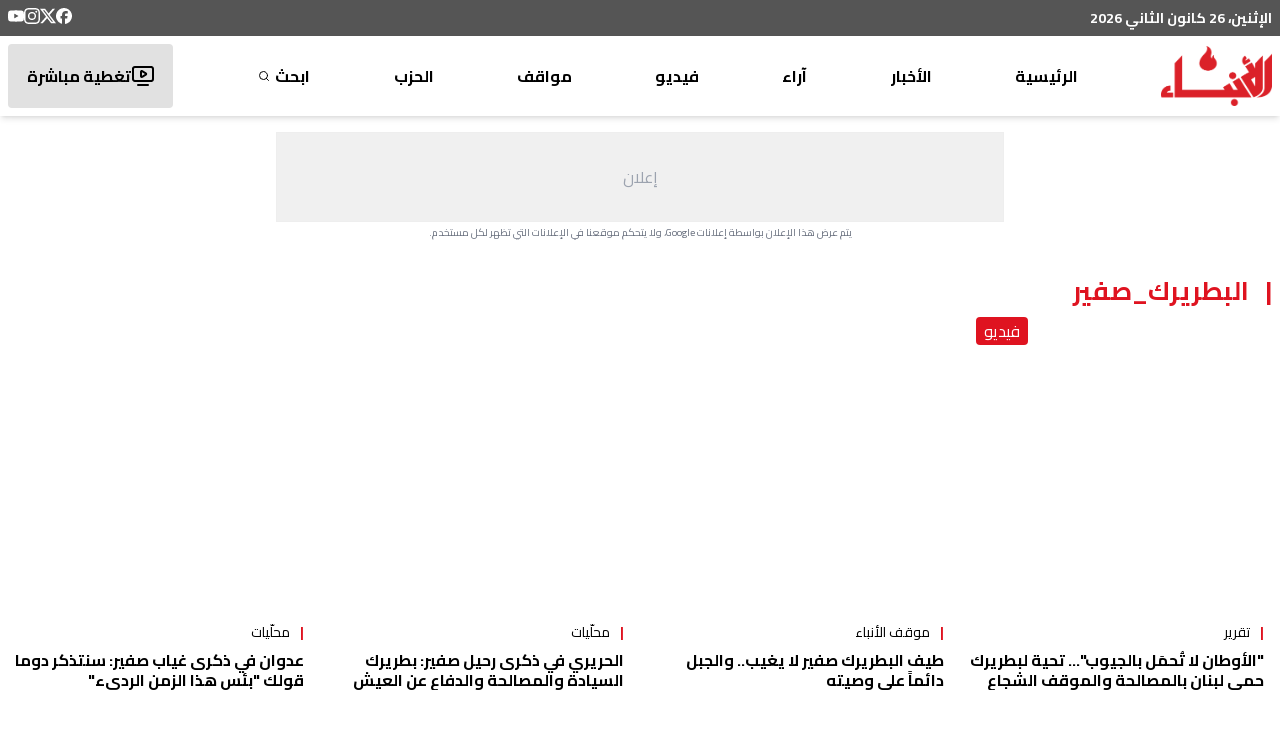

--- FILE ---
content_type: text/html; charset=utf-8
request_url: https://www.google.com/recaptcha/api2/aframe
body_size: 267
content:
<!DOCTYPE HTML><html><head><meta http-equiv="content-type" content="text/html; charset=UTF-8"></head><body><script nonce="sSWFKfSObeiCJi5AlLLN4w">/** Anti-fraud and anti-abuse applications only. See google.com/recaptcha */ try{var clients={'sodar':'https://pagead2.googlesyndication.com/pagead/sodar?'};window.addEventListener("message",function(a){try{if(a.source===window.parent){var b=JSON.parse(a.data);var c=clients[b['id']];if(c){var d=document.createElement('img');d.src=c+b['params']+'&rc='+(localStorage.getItem("rc::a")?sessionStorage.getItem("rc::b"):"");window.document.body.appendChild(d);sessionStorage.setItem("rc::e",parseInt(sessionStorage.getItem("rc::e")||0)+1);localStorage.setItem("rc::h",'1769426933492');}}}catch(b){}});window.parent.postMessage("_grecaptcha_ready", "*");}catch(b){}</script></body></html>

--- FILE ---
content_type: application/javascript; charset=UTF-8
request_url: https://anbaaonline.com/_next/static/chunks/2972-816ad17e1f76f17b.js
body_size: 8039
content:
"use strict";(self.webpackChunk_N_E=self.webpackChunk_N_E||[]).push([[2972],{5449:function(e,t,n){Object.defineProperty(t,"__esModule",{value:!0}),Object.defineProperty(t,"addLocale",{enumerable:!0,get:function(){return r}}),n(8521);let r=function(e){for(var t=arguments.length,n=Array(t>1?t-1:0),r=1;r<t;r++)n[r-1]=arguments[r];return e};("function"==typeof t.default||"object"==typeof t.default&&null!==t.default)&&void 0===t.default.__esModule&&(Object.defineProperty(t.default,"__esModule",{value:!0}),Object.assign(t.default,t),e.exports=t.default)},6958:function(e,t,n){function r(e,t,n,r){return!1}Object.defineProperty(t,"__esModule",{value:!0}),Object.defineProperty(t,"getDomainLocale",{enumerable:!0,get:function(){return r}}),n(8521),("function"==typeof t.default||"object"==typeof t.default&&null!==t.default)&&void 0===t.default.__esModule&&(Object.defineProperty(t.default,"__esModule",{value:!0}),Object.assign(t.default,t),e.exports=t.default)},2972:function(e,t,n){Object.defineProperty(t,"__esModule",{value:!0}),Object.defineProperty(t,"default",{enumerable:!0,get:function(){return y}});let r=n(7043),o=n(7437),a=r._(n(2265)),i=n(5246),u=n(3552),s=n(7497),l=n(3987),c=n(5449),f=n(5523),d=n(1956),p=n(6081),h=n(6958),_=n(1634),g=n(4673),m=new Set;function E(e,t,n,r,o,a){if("undefined"!=typeof window&&(a||(0,u.isLocalURL)(t))){if(!r.bypassPrefetchedCheck){let o=t+"%"+n+"%"+(void 0!==r.locale?r.locale:"locale"in e?e.locale:void 0);if(m.has(o))return;m.add(o)}(async()=>a?e.prefetch(t,o):e.prefetch(t,n,r))().catch(e=>{})}}function R(e){return"string"==typeof e?e:(0,s.formatUrl)(e)}let y=a.default.forwardRef(function(e,t){let n,r;let{href:s,as:m,children:y,prefetch:P=null,passHref:S,replace:b,shallow:O,scroll:A,locale:v,onClick:T,onMouseEnter:N,onTouchStart:I,legacyBehavior:C=!1,...x}=e;n=y,C&&("string"==typeof n||"number"==typeof n)&&(n=(0,o.jsx)("a",{children:n}));let j=a.default.useContext(f.RouterContext),M=a.default.useContext(d.AppRouterContext),w=null!=j?j:M,L=!j,D=!1!==P,U=null===P?g.PrefetchKind.AUTO:g.PrefetchKind.FULL,{href:k,as:F}=a.default.useMemo(()=>{if(!j){let e=R(s);return{href:e,as:m?R(m):e}}let[e,t]=(0,i.resolveHref)(j,s,!0);return{href:e,as:m?(0,i.resolveHref)(j,m):t||e}},[j,s,m]),X=a.default.useRef(k),W=a.default.useRef(F);C&&(r=a.default.Children.only(n));let G=C?r&&"object"==typeof r&&r.ref:t,[H,Y,B]=(0,p.useIntersection)({rootMargin:"200px"}),K=a.default.useCallback(e=>{(W.current!==F||X.current!==k)&&(B(),W.current=F,X.current=k),H(e),G&&("function"==typeof G?G(e):"object"==typeof G&&(G.current=e))},[F,G,k,B,H]);a.default.useEffect(()=>{w&&Y&&D&&E(w,k,F,{locale:v},{kind:U},L)},[F,k,Y,v,D,null==j?void 0:j.locale,w,L,U]);let V={ref:K,onClick(e){C||"function"!=typeof T||T(e),C&&r.props&&"function"==typeof r.props.onClick&&r.props.onClick(e),w&&!e.defaultPrevented&&function(e,t,n,r,o,i,s,l,c){let{nodeName:f}=e.currentTarget;if("A"===f.toUpperCase()&&(function(e){let t=e.currentTarget.getAttribute("target");return t&&"_self"!==t||e.metaKey||e.ctrlKey||e.shiftKey||e.altKey||e.nativeEvent&&2===e.nativeEvent.which}(e)||!c&&!(0,u.isLocalURL)(n)))return;e.preventDefault();let d=()=>{let e=null==s||s;"beforePopState"in t?t[o?"replace":"push"](n,r,{shallow:i,locale:l,scroll:e}):t[o?"replace":"push"](r||n,{scroll:e})};c?a.default.startTransition(d):d()}(e,w,k,F,b,O,A,v,L)},onMouseEnter(e){C||"function"!=typeof N||N(e),C&&r.props&&"function"==typeof r.props.onMouseEnter&&r.props.onMouseEnter(e),w&&(D||!L)&&E(w,k,F,{locale:v,priority:!0,bypassPrefetchedCheck:!0},{kind:U},L)},onTouchStart:function(e){C||"function"!=typeof I||I(e),C&&r.props&&"function"==typeof r.props.onTouchStart&&r.props.onTouchStart(e),w&&(D||!L)&&E(w,k,F,{locale:v,priority:!0,bypassPrefetchedCheck:!0},{kind:U},L)}};if((0,l.isAbsoluteUrl)(F))V.href=F;else if(!C||S||"a"===r.type&&!("href"in r.props)){let e=void 0!==v?v:null==j?void 0:j.locale,t=(null==j?void 0:j.isLocaleDomain)&&(0,h.getDomainLocale)(F,e,null==j?void 0:j.locales,null==j?void 0:j.domainLocales);V.href=t||(0,_.addBasePath)((0,c.addLocale)(F,e,null==j?void 0:j.defaultLocale))}return C?a.default.cloneElement(r,V):(0,o.jsx)("a",{...x,...V,children:n})});("function"==typeof t.default||"object"==typeof t.default&&null!==t.default)&&void 0===t.default.__esModule&&(Object.defineProperty(t.default,"__esModule",{value:!0}),Object.assign(t.default,t),e.exports=t.default)},3515:function(e,t){Object.defineProperty(t,"__esModule",{value:!0}),function(e,t){for(var n in t)Object.defineProperty(e,n,{enumerable:!0,get:t[n]})}(t,{cancelIdleCallback:function(){return r},requestIdleCallback:function(){return n}});let n="undefined"!=typeof self&&self.requestIdleCallback&&self.requestIdleCallback.bind(window)||function(e){let t=Date.now();return self.setTimeout(function(){e({didTimeout:!1,timeRemaining:function(){return Math.max(0,50-(Date.now()-t))}})},1)},r="undefined"!=typeof self&&self.cancelIdleCallback&&self.cancelIdleCallback.bind(window)||function(e){return clearTimeout(e)};("function"==typeof t.default||"object"==typeof t.default&&null!==t.default)&&void 0===t.default.__esModule&&(Object.defineProperty(t.default,"__esModule",{value:!0}),Object.assign(t.default,t),e.exports=t.default)},5246:function(e,t,n){Object.defineProperty(t,"__esModule",{value:!0}),Object.defineProperty(t,"resolveHref",{enumerable:!0,get:function(){return f}});let r=n(8637),o=n(7497),a=n(7053),i=n(3987),u=n(8521),s=n(3552),l=n(6279),c=n(7205);function f(e,t,n){let f;let d="string"==typeof t?t:(0,o.formatWithValidation)(t),p=d.match(/^[a-zA-Z]{1,}:\/\//),h=p?d.slice(p[0].length):d;if((h.split("?",1)[0]||"").match(/(\/\/|\\)/)){console.error("Invalid href '"+d+"' passed to next/router in page: '"+e.pathname+"'. Repeated forward-slashes (//) or backslashes \\ are not valid in the href.");let t=(0,i.normalizeRepeatedSlashes)(h);d=(p?p[0]:"")+t}if(!(0,s.isLocalURL)(d))return n?[d]:d;try{f=new URL(d.startsWith("#")?e.asPath:e.pathname,"http://n")}catch(e){f=new URL("/","http://n")}try{let e=new URL(d,f);e.pathname=(0,u.normalizePathTrailingSlash)(e.pathname);let t="";if((0,l.isDynamicRoute)(e.pathname)&&e.searchParams&&n){let n=(0,r.searchParamsToUrlQuery)(e.searchParams),{result:i,params:u}=(0,c.interpolateAs)(e.pathname,e.pathname,n);i&&(t=(0,o.formatWithValidation)({pathname:i,hash:e.hash,query:(0,a.omit)(n,u)}))}let i=e.origin===f.origin?e.href.slice(e.origin.length):e.href;return n?[i,t||i]:i}catch(e){return n?[d]:d}}("function"==typeof t.default||"object"==typeof t.default&&null!==t.default)&&void 0===t.default.__esModule&&(Object.defineProperty(t.default,"__esModule",{value:!0}),Object.assign(t.default,t),e.exports=t.default)},6081:function(e,t,n){Object.defineProperty(t,"__esModule",{value:!0}),Object.defineProperty(t,"useIntersection",{enumerable:!0,get:function(){return s}});let r=n(2265),o=n(3515),a="function"==typeof IntersectionObserver,i=new Map,u=[];function s(e){let{rootRef:t,rootMargin:n,disabled:s}=e,l=s||!a,[c,f]=(0,r.useState)(!1),d=(0,r.useRef)(null),p=(0,r.useCallback)(e=>{d.current=e},[]);return(0,r.useEffect)(()=>{if(a){if(l||c)return;let e=d.current;if(e&&e.tagName)return function(e,t,n){let{id:r,observer:o,elements:a}=function(e){let t;let n={root:e.root||null,margin:e.rootMargin||""},r=u.find(e=>e.root===n.root&&e.margin===n.margin);if(r&&(t=i.get(r)))return t;let o=new Map;return t={id:n,observer:new IntersectionObserver(e=>{e.forEach(e=>{let t=o.get(e.target),n=e.isIntersecting||e.intersectionRatio>0;t&&n&&t(n)})},e),elements:o},u.push(n),i.set(n,t),t}(n);return a.set(e,t),o.observe(e),function(){if(a.delete(e),o.unobserve(e),0===a.size){o.disconnect(),i.delete(r);let e=u.findIndex(e=>e.root===r.root&&e.margin===r.margin);e>-1&&u.splice(e,1)}}}(e,e=>e&&f(e),{root:null==t?void 0:t.current,rootMargin:n})}else if(!c){let e=(0,o.requestIdleCallback)(()=>f(!0));return()=>(0,o.cancelIdleCallback)(e)}},[l,n,t,c,d.current]),[p,c,(0,r.useCallback)(()=>{f(!1)},[])]}("function"==typeof t.default||"object"==typeof t.default&&null!==t.default)&&void 0===t.default.__esModule&&(Object.defineProperty(t.default,"__esModule",{value:!0}),Object.assign(t.default,t),e.exports=t.default)},9259:function(e,t){Object.defineProperty(t,"__esModule",{value:!0}),function(e,t){for(var n in t)Object.defineProperty(e,n,{enumerable:!0,get:t[n]})}(t,{ACTION_SUFFIX:function(){return s},APP_DIR_ALIAS:function(){return T},CACHE_ONE_YEAR:function(){return y},DOT_NEXT_ALIAS:function(){return A},ESLINT_DEFAULT_DIRS:function(){return B},GSP_NO_RETURNED_VALUE:function(){return F},GSSP_COMPONENT_MEMBER_ERROR:function(){return G},GSSP_NO_RETURNED_VALUE:function(){return X},INSTRUMENTATION_HOOK_FILENAME:function(){return b},MIDDLEWARE_FILENAME:function(){return P},MIDDLEWARE_LOCATION_REGEXP:function(){return S},NEXT_BODY_SUFFIX:function(){return f},NEXT_CACHE_IMPLICIT_TAG_ID:function(){return R},NEXT_CACHE_REVALIDATED_TAGS_HEADER:function(){return h},NEXT_CACHE_REVALIDATE_TAG_TOKEN_HEADER:function(){return _},NEXT_CACHE_SOFT_TAGS_HEADER:function(){return p},NEXT_CACHE_SOFT_TAG_MAX_LENGTH:function(){return E},NEXT_CACHE_TAGS_HEADER:function(){return d},NEXT_CACHE_TAG_MAX_ITEMS:function(){return g},NEXT_CACHE_TAG_MAX_LENGTH:function(){return m},NEXT_DATA_SUFFIX:function(){return l},NEXT_INTERCEPTION_MARKER_PREFIX:function(){return r},NEXT_META_SUFFIX:function(){return c},NEXT_QUERY_PARAM_PREFIX:function(){return n},NON_STANDARD_NODE_ENV:function(){return H},PAGES_DIR_ALIAS:function(){return O},PRERENDER_REVALIDATE_HEADER:function(){return o},PRERENDER_REVALIDATE_ONLY_GENERATED_HEADER:function(){return a},PUBLIC_DIR_MIDDLEWARE_CONFLICT:function(){return M},ROOT_DIR_ALIAS:function(){return v},RSC_ACTION_CLIENT_WRAPPER_ALIAS:function(){return j},RSC_ACTION_ENCRYPTION_ALIAS:function(){return x},RSC_ACTION_PROXY_ALIAS:function(){return C},RSC_ACTION_VALIDATE_ALIAS:function(){return I},RSC_MOD_REF_PROXY_ALIAS:function(){return N},RSC_PREFETCH_SUFFIX:function(){return i},RSC_SUFFIX:function(){return u},SERVER_PROPS_EXPORT_ERROR:function(){return k},SERVER_PROPS_GET_INIT_PROPS_CONFLICT:function(){return L},SERVER_PROPS_SSG_CONFLICT:function(){return D},SERVER_RUNTIME:function(){return K},SSG_FALLBACK_EXPORT_ERROR:function(){return Y},SSG_GET_INITIAL_PROPS_CONFLICT:function(){return w},STATIC_STATUS_PAGE_GET_INITIAL_PROPS_ERROR:function(){return U},UNSTABLE_REVALIDATE_RENAME_ERROR:function(){return W},WEBPACK_LAYERS:function(){return z},WEBPACK_RESOURCE_QUERIES:function(){return q}});let n="nxtP",r="nxtI",o="x-prerender-revalidate",a="x-prerender-revalidate-if-generated",i=".prefetch.rsc",u=".rsc",s=".action",l=".json",c=".meta",f=".body",d="x-next-cache-tags",p="x-next-cache-soft-tags",h="x-next-revalidated-tags",_="x-next-revalidate-tag-token",g=128,m=256,E=1024,R="_N_T_",y=31536e3,P="middleware",S=`(?:src/)?${P}`,b="instrumentation",O="private-next-pages",A="private-dot-next",v="private-next-root-dir",T="private-next-app-dir",N="private-next-rsc-mod-ref-proxy",I="private-next-rsc-action-validate",C="private-next-rsc-server-reference",x="private-next-rsc-action-encryption",j="private-next-rsc-action-client-wrapper",M="You can not have a '_next' folder inside of your public folder. This conflicts with the internal '/_next' route. https://nextjs.org/docs/messages/public-next-folder-conflict",w="You can not use getInitialProps with getStaticProps. To use SSG, please remove your getInitialProps",L="You can not use getInitialProps with getServerSideProps. Please remove getInitialProps.",D="You can not use getStaticProps or getStaticPaths with getServerSideProps. To use SSG, please remove getServerSideProps",U="can not have getInitialProps/getServerSideProps, https://nextjs.org/docs/messages/404-get-initial-props",k="pages with `getServerSideProps` can not be exported. See more info here: https://nextjs.org/docs/messages/gssp-export",F="Your `getStaticProps` function did not return an object. Did you forget to add a `return`?",X="Your `getServerSideProps` function did not return an object. Did you forget to add a `return`?",W="The `unstable_revalidate` property is available for general use.\nPlease use `revalidate` instead.",G="can not be attached to a page's component and must be exported from the page. See more info here: https://nextjs.org/docs/messages/gssp-component-member",H='You are using a non-standard "NODE_ENV" value in your environment. This creates inconsistencies in the project and is strongly advised against. Read more: https://nextjs.org/docs/messages/non-standard-node-env',Y="Pages with `fallback` enabled in `getStaticPaths` can not be exported. See more info here: https://nextjs.org/docs/messages/ssg-fallback-true-export",B=["app","pages","components","lib","src"],K={edge:"edge",experimentalEdge:"experimental-edge",nodejs:"nodejs"},V={shared:"shared",reactServerComponents:"rsc",serverSideRendering:"ssr",actionBrowser:"action-browser",api:"api",middleware:"middleware",instrument:"instrument",edgeAsset:"edge-asset",appPagesBrowser:"app-pages-browser",appMetadataRoute:"app-metadata-route",appRouteHandler:"app-route-handler"},z={...V,GROUP:{serverOnly:[V.reactServerComponents,V.actionBrowser,V.appMetadataRoute,V.appRouteHandler,V.instrument],clientOnly:[V.serverSideRendering,V.appPagesBrowser],nonClientServerTarget:[V.middleware,V.api],app:[V.reactServerComponents,V.actionBrowser,V.appMetadataRoute,V.appRouteHandler,V.serverSideRendering,V.appPagesBrowser,V.shared,V.instrument]}},q={edgeSSREntry:"__next_edge_ssr_entry__",metadata:"__next_metadata__",metadataRoute:"__next_metadata_route__",metadataImageMeta:"__next_metadata_image_meta__"}},42:function(e,t){Object.defineProperty(t,"__esModule",{value:!0}),Object.defineProperty(t,"escapeStringRegexp",{enumerable:!0,get:function(){return o}});let n=/[|\\{}()[\]^$+*?.-]/,r=/[|\\{}()[\]^$+*?.-]/g;function o(e){return n.test(e)?e.replace(r,"\\$&"):e}},5523:function(e,t,n){Object.defineProperty(t,"__esModule",{value:!0}),Object.defineProperty(t,"RouterContext",{enumerable:!0,get:function(){return r}});let r=n(7043)._(n(2265)).default.createContext(null)},7497:function(e,t,n){Object.defineProperty(t,"__esModule",{value:!0}),function(e,t){for(var n in t)Object.defineProperty(e,n,{enumerable:!0,get:t[n]})}(t,{formatUrl:function(){return a},formatWithValidation:function(){return u},urlObjectKeys:function(){return i}});let r=n(3099)._(n(8637)),o=/https?|ftp|gopher|file/;function a(e){let{auth:t,hostname:n}=e,a=e.protocol||"",i=e.pathname||"",u=e.hash||"",s=e.query||"",l=!1;t=t?encodeURIComponent(t).replace(/%3A/i,":")+"@":"",e.host?l=t+e.host:n&&(l=t+(~n.indexOf(":")?"["+n+"]":n),e.port&&(l+=":"+e.port)),s&&"object"==typeof s&&(s=String(r.urlQueryToSearchParams(s)));let c=e.search||s&&"?"+s||"";return a&&!a.endsWith(":")&&(a+=":"),e.slashes||(!a||o.test(a))&&!1!==l?(l="//"+(l||""),i&&"/"!==i[0]&&(i="/"+i)):l||(l=""),u&&"#"!==u[0]&&(u="#"+u),c&&"?"!==c[0]&&(c="?"+c),""+a+l+(i=i.replace(/[?#]/g,encodeURIComponent))+(c=c.replace("#","%23"))+u}let i=["auth","hash","host","hostname","href","path","pathname","port","protocol","query","search","slashes"];function u(e){return a(e)}},6279:function(e,t,n){Object.defineProperty(t,"__esModule",{value:!0}),function(e,t){for(var n in t)Object.defineProperty(e,n,{enumerable:!0,get:t[n]})}(t,{getSortedRoutes:function(){return r.getSortedRoutes},isDynamicRoute:function(){return o.isDynamicRoute}});let r=n(4777),o=n(8104)},7205:function(e,t,n){Object.defineProperty(t,"__esModule",{value:!0}),Object.defineProperty(t,"interpolateAs",{enumerable:!0,get:function(){return a}});let r=n(4199),o=n(9964);function a(e,t,n){let a="",i=(0,o.getRouteRegex)(e),u=i.groups,s=(t!==e?(0,r.getRouteMatcher)(i)(t):"")||n;a=e;let l=Object.keys(u);return l.every(e=>{let t=s[e]||"",{repeat:n,optional:r}=u[e],o="["+(n?"...":"")+e+"]";return r&&(o=(t?"":"/")+"["+o+"]"),n&&!Array.isArray(t)&&(t=[t]),(r||e in s)&&(a=a.replace(o,n?t.map(e=>encodeURIComponent(e)).join("/"):encodeURIComponent(t))||"/")})||(a=""),{params:l,result:a}}},8104:function(e,t,n){Object.defineProperty(t,"__esModule",{value:!0}),Object.defineProperty(t,"isDynamicRoute",{enumerable:!0,get:function(){return a}});let r=n(1182),o=/\/\[[^/]+?\](?=\/|$)/;function a(e){return(0,r.isInterceptionRouteAppPath)(e)&&(e=(0,r.extractInterceptionRouteInformation)(e).interceptedRoute),o.test(e)}},3552:function(e,t,n){Object.defineProperty(t,"__esModule",{value:!0}),Object.defineProperty(t,"isLocalURL",{enumerable:!0,get:function(){return a}});let r=n(3987),o=n(1283);function a(e){if(!(0,r.isAbsoluteUrl)(e))return!0;try{let t=(0,r.getLocationOrigin)(),n=new URL(e,t);return n.origin===t&&(0,o.hasBasePath)(n.pathname)}catch(e){return!1}}},7053:function(e,t){function n(e,t){let n={};return Object.keys(e).forEach(r=>{t.includes(r)||(n[r]=e[r])}),n}Object.defineProperty(t,"__esModule",{value:!0}),Object.defineProperty(t,"omit",{enumerable:!0,get:function(){return n}})},8637:function(e,t){function n(e){let t={};return e.forEach((e,n)=>{void 0===t[n]?t[n]=e:Array.isArray(t[n])?t[n].push(e):t[n]=[t[n],e]}),t}function r(e){return"string"!=typeof e&&("number"!=typeof e||isNaN(e))&&"boolean"!=typeof e?"":String(e)}function o(e){let t=new URLSearchParams;return Object.entries(e).forEach(e=>{let[n,o]=e;Array.isArray(o)?o.forEach(e=>t.append(n,r(e))):t.set(n,r(o))}),t}function a(e){for(var t=arguments.length,n=Array(t>1?t-1:0),r=1;r<t;r++)n[r-1]=arguments[r];return n.forEach(t=>{Array.from(t.keys()).forEach(t=>e.delete(t)),t.forEach((t,n)=>e.append(n,t))}),e}Object.defineProperty(t,"__esModule",{value:!0}),function(e,t){for(var n in t)Object.defineProperty(e,n,{enumerable:!0,get:t[n]})}(t,{assign:function(){return a},searchParamsToUrlQuery:function(){return n},urlQueryToSearchParams:function(){return o}})},4199:function(e,t,n){Object.defineProperty(t,"__esModule",{value:!0}),Object.defineProperty(t,"getRouteMatcher",{enumerable:!0,get:function(){return o}});let r=n(3987);function o(e){let{re:t,groups:n}=e;return e=>{let o=t.exec(e);if(!o)return!1;let a=e=>{try{return decodeURIComponent(e)}catch(e){throw new r.DecodeError("failed to decode param")}},i={};return Object.keys(n).forEach(e=>{let t=n[e],r=o[t.pos];void 0!==r&&(i[e]=~r.indexOf("/")?r.split("/").map(e=>a(e)):t.repeat?[a(r)]:a(r))}),i}}},9964:function(e,t,n){Object.defineProperty(t,"__esModule",{value:!0}),function(e,t){for(var n in t)Object.defineProperty(e,n,{enumerable:!0,get:t[n]})}(t,{getNamedMiddlewareRegex:function(){return p},getNamedRouteRegex:function(){return d},getRouteRegex:function(){return l},parseParameter:function(){return u}});let r=n(9259),o=n(1182),a=n(42),i=n(6674);function u(e){let t=e.startsWith("[")&&e.endsWith("]");t&&(e=e.slice(1,-1));let n=e.startsWith("...");return n&&(e=e.slice(3)),{key:e,repeat:n,optional:t}}function s(e){let t=(0,i.removeTrailingSlash)(e).slice(1).split("/"),n={},r=1;return{parameterizedRoute:t.map(e=>{let t=o.INTERCEPTION_ROUTE_MARKERS.find(t=>e.startsWith(t)),i=e.match(/\[((?:\[.*\])|.+)\]/);if(t&&i){let{key:e,optional:o,repeat:s}=u(i[1]);return n[e]={pos:r++,repeat:s,optional:o},"/"+(0,a.escapeStringRegexp)(t)+"([^/]+?)"}if(!i)return"/"+(0,a.escapeStringRegexp)(e);{let{key:e,repeat:t,optional:o}=u(i[1]);return n[e]={pos:r++,repeat:t,optional:o},t?o?"(?:/(.+?))?":"/(.+?)":"/([^/]+?)"}}).join(""),groups:n}}function l(e){let{parameterizedRoute:t,groups:n}=s(e);return{re:RegExp("^"+t+"(?:/)?$"),groups:n}}function c(e){let{interceptionMarker:t,getSafeRouteKey:n,segment:r,routeKeys:o,keyPrefix:i}=e,{key:s,optional:l,repeat:c}=u(r),f=s.replace(/\W/g,"");i&&(f=""+i+f);let d=!1;(0===f.length||f.length>30)&&(d=!0),isNaN(parseInt(f.slice(0,1)))||(d=!0),d&&(f=n()),i?o[f]=""+i+s:o[f]=s;let p=t?(0,a.escapeStringRegexp)(t):"";return c?l?"(?:/"+p+"(?<"+f+">.+?))?":"/"+p+"(?<"+f+">.+?)":"/"+p+"(?<"+f+">[^/]+?)"}function f(e,t){let n;let u=(0,i.removeTrailingSlash)(e).slice(1).split("/"),s=(n=0,()=>{let e="",t=++n;for(;t>0;)e+=String.fromCharCode(97+(t-1)%26),t=Math.floor((t-1)/26);return e}),l={};return{namedParameterizedRoute:u.map(e=>{let n=o.INTERCEPTION_ROUTE_MARKERS.some(t=>e.startsWith(t)),i=e.match(/\[((?:\[.*\])|.+)\]/);if(n&&i){let[n]=e.split(i[0]);return c({getSafeRouteKey:s,interceptionMarker:n,segment:i[1],routeKeys:l,keyPrefix:t?r.NEXT_INTERCEPTION_MARKER_PREFIX:void 0})}return i?c({getSafeRouteKey:s,segment:i[1],routeKeys:l,keyPrefix:t?r.NEXT_QUERY_PARAM_PREFIX:void 0}):"/"+(0,a.escapeStringRegexp)(e)}).join(""),routeKeys:l}}function d(e,t){let n=f(e,t);return{...l(e),namedRegex:"^"+n.namedParameterizedRoute+"(?:/)?$",routeKeys:n.routeKeys}}function p(e,t){let{parameterizedRoute:n}=s(e),{catchAll:r=!0}=t;if("/"===n)return{namedRegex:"^/"+(r?".*":"")+"$"};let{namedParameterizedRoute:o}=f(e,!1);return{namedRegex:"^"+o+(r?"(?:(/.*)?)":"")+"$"}}},4777:function(e,t){Object.defineProperty(t,"__esModule",{value:!0}),Object.defineProperty(t,"getSortedRoutes",{enumerable:!0,get:function(){return r}});class n{insert(e){this._insert(e.split("/").filter(Boolean),[],!1)}smoosh(){return this._smoosh()}_smoosh(e){void 0===e&&(e="/");let t=[...this.children.keys()].sort();null!==this.slugName&&t.splice(t.indexOf("[]"),1),null!==this.restSlugName&&t.splice(t.indexOf("[...]"),1),null!==this.optionalRestSlugName&&t.splice(t.indexOf("[[...]]"),1);let n=t.map(t=>this.children.get(t)._smoosh(""+e+t+"/")).reduce((e,t)=>[...e,...t],[]);if(null!==this.slugName&&n.push(...this.children.get("[]")._smoosh(e+"["+this.slugName+"]/")),!this.placeholder){let t="/"===e?"/":e.slice(0,-1);if(null!=this.optionalRestSlugName)throw Error('You cannot define a route with the same specificity as a optional catch-all route ("'+t+'" and "'+t+"[[..."+this.optionalRestSlugName+']]").');n.unshift(t)}return null!==this.restSlugName&&n.push(...this.children.get("[...]")._smoosh(e+"[..."+this.restSlugName+"]/")),null!==this.optionalRestSlugName&&n.push(...this.children.get("[[...]]")._smoosh(e+"[[..."+this.optionalRestSlugName+"]]/")),n}_insert(e,t,r){if(0===e.length){this.placeholder=!1;return}if(r)throw Error("Catch-all must be the last part of the URL.");let o=e[0];if(o.startsWith("[")&&o.endsWith("]")){let n=o.slice(1,-1),i=!1;if(n.startsWith("[")&&n.endsWith("]")&&(n=n.slice(1,-1),i=!0),n.startsWith("...")&&(n=n.substring(3),r=!0),n.startsWith("[")||n.endsWith("]"))throw Error("Segment names may not start or end with extra brackets ('"+n+"').");if(n.startsWith("."))throw Error("Segment names may not start with erroneous periods ('"+n+"').");function a(e,n){if(null!==e&&e!==n)throw Error("You cannot use different slug names for the same dynamic path ('"+e+"' !== '"+n+"').");t.forEach(e=>{if(e===n)throw Error('You cannot have the same slug name "'+n+'" repeat within a single dynamic path');if(e.replace(/\W/g,"")===o.replace(/\W/g,""))throw Error('You cannot have the slug names "'+e+'" and "'+n+'" differ only by non-word symbols within a single dynamic path')}),t.push(n)}if(r){if(i){if(null!=this.restSlugName)throw Error('You cannot use both an required and optional catch-all route at the same level ("[...'+this.restSlugName+']" and "'+e[0]+'" ).');a(this.optionalRestSlugName,n),this.optionalRestSlugName=n,o="[[...]]"}else{if(null!=this.optionalRestSlugName)throw Error('You cannot use both an optional and required catch-all route at the same level ("[[...'+this.optionalRestSlugName+']]" and "'+e[0]+'").');a(this.restSlugName,n),this.restSlugName=n,o="[...]"}}else{if(i)throw Error('Optional route parameters are not yet supported ("'+e[0]+'").');a(this.slugName,n),this.slugName=n,o="[]"}}this.children.has(o)||this.children.set(o,new n),this.children.get(o)._insert(e.slice(1),t,r)}constructor(){this.placeholder=!0,this.children=new Map,this.slugName=null,this.restSlugName=null,this.optionalRestSlugName=null}}function r(e){let t=new n;return e.forEach(e=>t.insert(e)),t.smoosh()}},3987:function(e,t){Object.defineProperty(t,"__esModule",{value:!0}),function(e,t){for(var n in t)Object.defineProperty(e,n,{enumerable:!0,get:t[n]})}(t,{DecodeError:function(){return h},MiddlewareNotFoundError:function(){return E},MissingStaticPage:function(){return m},NormalizeError:function(){return _},PageNotFoundError:function(){return g},SP:function(){return d},ST:function(){return p},WEB_VITALS:function(){return n},execOnce:function(){return r},getDisplayName:function(){return s},getLocationOrigin:function(){return i},getURL:function(){return u},isAbsoluteUrl:function(){return a},isResSent:function(){return l},loadGetInitialProps:function(){return f},normalizeRepeatedSlashes:function(){return c},stringifyError:function(){return R}});let n=["CLS","FCP","FID","INP","LCP","TTFB"];function r(e){let t,n=!1;return function(){for(var r=arguments.length,o=Array(r),a=0;a<r;a++)o[a]=arguments[a];return n||(n=!0,t=e(...o)),t}}let o=/^[a-zA-Z][a-zA-Z\d+\-.]*?:/,a=e=>o.test(e);function i(){let{protocol:e,hostname:t,port:n}=window.location;return e+"//"+t+(n?":"+n:"")}function u(){let{href:e}=window.location,t=i();return e.substring(t.length)}function s(e){return"string"==typeof e?e:e.displayName||e.name||"Unknown"}function l(e){return e.finished||e.headersSent}function c(e){let t=e.split("?");return t[0].replace(/\\/g,"/").replace(/\/\/+/g,"/")+(t[1]?"?"+t.slice(1).join("?"):"")}async function f(e,t){let n=t.res||t.ctx&&t.ctx.res;if(!e.getInitialProps)return t.ctx&&t.Component?{pageProps:await f(t.Component,t.ctx)}:{};let r=await e.getInitialProps(t);if(n&&l(n))return r;if(!r)throw Error('"'+s(e)+'.getInitialProps()" should resolve to an object. But found "'+r+'" instead.');return r}let d="undefined"!=typeof performance,p=d&&["mark","measure","getEntriesByName"].every(e=>"function"==typeof performance[e]);class h extends Error{}class _ extends Error{}class g extends Error{constructor(e){super(),this.code="ENOENT",this.name="PageNotFoundError",this.message="Cannot find module for page: "+e}}class m extends Error{constructor(e,t){super(),this.message="Failed to load static file for page: "+e+" "+t}}class E extends Error{constructor(){super(),this.code="ENOENT",this.message="Cannot find the middleware module"}}function R(e){return JSON.stringify({message:e.message,stack:e.stack})}}}]);

--- FILE ---
content_type: text/x-component
request_url: https://anbaaonline.com/search/categories/11?_rsc=11ghn
body_size: 350
content:
1:I[4707,[],""]
2:I[6423,[],""]
0:["mXFDT1MWYx57CaPGaF0DV",[["children","search","children","categories",["categories",{"children":[["slug","11","d"],{"children":["__PAGE__",{}]}]}],["categories",{"children":null},[null,["$","$L1",null,{"parallelRouterKey":"children","segmentPath":["children","search","children","categories","children"],"error":"$undefined","errorStyles":"$undefined","errorScripts":"$undefined","template":["$","$L2",null,{}],"templateStyles":"$undefined","templateScripts":"$undefined","notFound":"$undefined","notFoundStyles":"$undefined"}]],null],["$L3",null]]]]
3:[["$","meta","0",{"name":"viewport","content":"width=device-width, initial-scale=1, maximum-scale=1, user-scalable=yes"}],["$","meta","1",{"name":"theme-color","content":"#ffffff"}],["$","meta","2",{"charSet":"utf-8"}],["$","title","3",{"children":"Ù…ÙˆØ§Ù‚Ù Ø§Ù„ØªÙ‚Ø¯Ù…ÙŠ | Ø¬Ø±ÙŠØ¯Ø© Ø§Ù„Ø£Ù†Ø¨Ø§Ø¡ Ø§Ù„Ø¥Ù„ÙƒØªØ±ÙˆÙ†ÙŠØ©"}],["$","meta","4",{"name":"description","content":"Explore articles under the Ù…ÙˆØ§Ù‚Ù Ø§Ù„ØªÙ‚Ø¯Ù…ÙŠ category."}],["$","meta","5",{"name":"application-name","content":"Ø¬Ø±ÙŠØ¯Ø© Ø§Ù„Ø£Ù†Ø¨Ø§Ø¡ Ø§Ù„Ø¥Ù„ÙƒØªØ±ÙˆÙ†ÙŠØ©"}],["$","link","6",{"rel":"author","href":"https://lelabodigital.com"}],["$","meta","7",{"name":"author","content":"LeLaboDigital"}],["$","meta","8",{"name":"creator","content":"LeLaboDigital"}],["$","meta","9",{"name":"publisher","content":"Ø¬Ø±ÙŠØ¯Ø© Ø§Ù„Ø£Ù†Ø¨Ø§Ø¡ Ø§Ù„Ø¥Ù„ÙƒØªØ±ÙˆÙ†ÙŠØ©"}],["$","meta","10",{"name":"robots","content":"index, follow"}],["$","meta","11",{"name":"googlebot","content":"index, follow, max-video-preview:-1, max-image-preview:large, max-snippet:-1"}],["$","meta","12",{"name":"category","content":"news"}],["$","link","13",{"rel":"canonical","href":"https://anbaaonline.com/search/categories/11"}],["$","meta","14",{"name":"apple-itunes-app","content":"app-id=1440325966"}],["$","meta","15",{"name":"format-detection","content":"telephone=no, address=no, email=no"}],["$","meta","16",{"property":"og:title","content":"Ù…ÙˆØ§Ù‚Ù Ø§Ù„ØªÙ‚Ø¯Ù…ÙŠ - Ø¬Ø±ÙŠØ¯Ø© Ø§Ù„Ø£Ù†Ø¨Ø§Ø¡ Ø§Ù„Ø¥Ù„ÙƒØªØ±ÙˆÙ†ÙŠØ©"}],["$","meta","17",{"property":"og:description","content":"Explore articles under the Ù…ÙˆØ§Ù‚Ù Ø§Ù„ØªÙ‚Ø¯Ù…ÙŠ category."}],["$","meta","18",{"property":"og:url","content":"https://anbaaonline.com/search/categories/11"}],["$","meta","19",{"property":"og:image","content":"https://cdn.anbaaonline.com/files/news/2025/07/16/logo-og.jpg"}],["$","meta","20",{"property":"og:image:width","content":"800"}],["$","meta","21",{"property":"og:image:height","content":"600"}],["$","meta","22",{"property":"og:image:alt","content":"Ø§Ù„Ø±Ø¦ÙŠØ³ÙŠØ© - Ø¬Ø±ÙŠØ¯Ø© Ø§Ù„Ø£Ù†Ø¨Ø§Ø¡ Ø§Ù„Ø¥Ù„ÙƒØªØ±ÙˆÙ†ÙŠØ©"}],["$","meta","23",{"property":"og:image:type","content":"image/jpeg"}],["$","meta","24",{"property":"og:type","content":"website"}],["$","meta","25",{"name":"twitter:card","content":"summary_large_image"}],["$","meta","26",{"name":"twitter:title","content":"Ù…ÙˆØ§Ù‚Ù Ø§Ù„ØªÙ‚Ø¯Ù…ÙŠ - Ø¬Ø±ÙŠØ¯Ø© Ø§Ù„Ø£Ù†Ø¨Ø§Ø¡ Ø§Ù„Ø¥Ù„ÙƒØªØ±ÙˆÙ†ÙŠØ©"}],["$","meta","27",{"name":"twitter:description","content":"Explore articles under the Ù…ÙˆØ§Ù‚Ù Ø§Ù„ØªÙ‚Ø¯Ù…ÙŠ category."}],["$","meta","28",{"name":"twitter:image","content":"https://cdn.anbaaonline.com/files/news/2025/07/16/logo-og.jpg"}],["$","meta","29",{"name":"twitter:image:width","content":"800"}],["$","meta","30",{"name":"twitter:image:height","content":"600"}],["$","meta","31",{"name":"twitter:image:alt","content":"Ø§Ù„Ø±Ø¦ÙŠØ³ÙŠØ© - Ø¬Ø±ÙŠØ¯Ø© Ø§Ù„Ø£Ù†Ø¨Ø§Ø¡ Ø§Ù„Ø¥Ù„ÙƒØªØ±ÙˆÙ†ÙŠØ©"}],["$","meta","32",{"name":"twitter:image:type","content":"image/jpeg"}],["$","link","33",{"rel":"icon","href":"/favicon.ico","type":"image/x-icon","sizes":"16x16"}],["$","meta","34",{"name":"next-size-adjust"}]]


--- FILE ---
content_type: text/x-component
request_url: https://anbaaonline.com/?_rsc=11ghn
body_size: 13278
content:
0:["mXFDT1MWYx57CaPGaF0DV",[["children","__PAGE__",["__PAGE__",{}],["__PAGE__",{},[["$L1","$L2",null],null],null],["$L3",null]]]]
4:I[6775,["2972","static/chunks/2972-816ad17e1f76f17b.js","5878","static/chunks/5878-b1deb9215b488097.js","3312","static/chunks/3312-e0d9620644688857.js","6967","static/chunks/6967-5e8a3b59c97b8fd3.js","7084","static/chunks/7084-e422d803b20b9b64.js","6286","static/chunks/6286-43365ab7a57620e1.js","1757","static/chunks/1757-ce3d937df2672f45.js","1931","static/chunks/app/page-4d0f05d8a1510f60.js"],"default"]
2:["$","div",null,{"className":"flex flex-col w-full m-0","children":[["$","$L4",null,{}],[["$","section","section-0",{"id":"main","className":"bg-backgroundSecondary","children":"$L5"}],["$","section","section-1",{"id":"news","className":"bg-background","children":"$L6"}],["$","section","section-2",{"id":"video","className":"bg-backgroundSecondary","children":"$L7"}],["$","section","section-3",{"id":"positions","className":"bg-background","children":"$L8"}],["$","section","section-4",{"id":"links","className":"bg-backgroundSecondary","children":"$L9"}]]]}]
3:[["$","meta","0",{"name":"viewport","content":"width=device-width, initial-scale=1, maximum-scale=1, user-scalable=yes"}],["$","meta","1",{"name":"theme-color","content":"#ffffff"}],["$","meta","2",{"charSet":"utf-8"}],["$","title","3",{"children":"Ø§Ù„Ø±Ø¦ÙŠØ³ÙŠØ© - Ø¬Ø±ÙŠØ¯Ø© Ø§Ù„Ø£Ù†Ø¨Ø§Ø¡ Ø§Ù„Ø¥Ù„ÙƒØªØ±ÙˆÙ†ÙŠØ©"}],["$","meta","4",{"name":"description","content":"Ø¬Ø±ÙŠØ¯Ø© Ø§Ù„Ø£Ù†Ø¨Ø§Ø¡ Ø§Ù„Ø¥Ù„ÙƒØªØ±ÙˆÙ†ÙŠØ©ØŒ Ù…Ù†ØµØ© Ù„Ø¨Ù†Ø§Ù†ÙŠØ© ØªÙ‚Ø¯Ù… ØªØºØ·ÙŠØ© Ø¯Ù‚ÙŠÙ‚Ø© ÙˆØ´Ø§Ù…Ù„Ø© Ù„Ù„Ø£Ø­Ø¯Ø§Ø« Ø§Ù„Ø³ÙŠØ§Ø³ÙŠØ© ÙˆØ§Ù„Ø§Ù‚ØªØµØ§Ø¯ÙŠØ© ÙˆØ§Ù„Ø«Ù‚Ø§ÙÙŠØ© ÙˆØ§Ù„Ø±ÙŠØ§Ø¶ÙŠØ© ÙÙŠ Ù„Ø¨Ù†Ø§Ù† ÙˆØ§Ù„Ø¹Ø§Ù„Ù…ØŒ Ø¨Ù…Ù‡Ù†ÙŠØ© ÙˆØ§Ø­ØªØ±Ø§Ù."}],["$","meta","5",{"name":"application-name","content":"Ø¬Ø±ÙŠØ¯Ø© Ø§Ù„Ø£Ù†Ø¨Ø§Ø¡ Ø§Ù„Ø¥Ù„ÙƒØªØ±ÙˆÙ†ÙŠØ©"}],["$","link","6",{"rel":"author","href":"https://lelabodigital.com"}],["$","meta","7",{"name":"author","content":"LeLaboDigital"}],["$","meta","8",{"name":"creator","content":"LeLaboDigital"}],["$","meta","9",{"name":"publisher","content":"Ø¬Ø±ÙŠØ¯Ø© Ø§Ù„Ø£Ù†Ø¨Ø§Ø¡ Ø§Ù„Ø¥Ù„ÙƒØªØ±ÙˆÙ†ÙŠØ©"}],["$","meta","10",{"name":"robots","content":"index, follow"}],["$","meta","11",{"name":"googlebot","content":"index, follow, max-video-preview:-1, max-image-preview:large, max-snippet:-1"}],["$","meta","12",{"name":"category","content":"news"}],["$","link","13",{"rel":"canonical","href":"https://anbaaonline.com"}],["$","meta","14",{"name":"apple-itunes-app","content":"app-id=1440325966"}],["$","meta","15",{"name":"format-detection","content":"telephone=no, address=no, email=no"}],["$","meta","16",{"property":"og:title","content":"Ø§Ù„Ø±Ø¦ÙŠØ³ÙŠØ© | Ø¬Ø±ÙŠØ¯Ø© Ø§Ù„Ø£Ù†Ø¨Ø§Ø¡ Ø§Ù„Ø¥Ù„ÙƒØªØ±ÙˆÙ†ÙŠØ©"}],["$","meta","17",{"property":"og:description","content":"Ø¬Ø±ÙŠØ¯Ø© Ø§Ù„Ø£Ù†Ø¨Ø§Ø¡ Ø§Ù„Ø¥Ù„ÙƒØªØ±ÙˆÙ†ÙŠØ©ØŒ Ù…Ù†ØµØ© Ù„Ø¨Ù†Ø§Ù†ÙŠØ© ØªÙ‚Ø¯Ù… ØªØºØ·ÙŠØ© Ø¯Ù‚ÙŠÙ‚Ø© ÙˆØ´Ø§Ù…Ù„Ø© Ù„Ù„Ø£Ø­Ø¯Ø§Ø« Ø§Ù„Ø³ÙŠØ§Ø³ÙŠØ© ÙˆØ§Ù„Ø§Ù‚ØªØµØ§Ø¯ÙŠØ© ÙˆØ§Ù„Ø«Ù‚Ø§ÙÙŠØ© ÙˆØ§Ù„Ø±ÙŠØ§Ø¶ÙŠØ© ÙÙŠ Ù„Ø¨Ù†Ø§Ù† ÙˆØ§Ù„Ø¹Ø§Ù„Ù…ØŒ Ø¨Ù…Ù‡Ù†ÙŠØ© ÙˆØ§Ø­ØªØ±Ø§Ù."}],["$","meta","18",{"property":"og:url","content":"https://anbaaonline.com"}],["$","meta","19",{"property":"og:site_name","content":"Ø¬Ø±ÙŠØ¯Ø© Ø§Ù„Ø£Ù†Ø¨Ø§Ø¡ Ø§Ù„Ø¥Ù„ÙƒØªØ±ÙˆÙ†ÙŠØ©"}],["$","meta","20",{"property":"og:locale","content":"ar_AR"}],["$","meta","21",{"property":"og:image","content":"https://cdn.anbaaonline.com/files/news/2025/07/16/logo-og.jpg"}],["$","meta","22",{"property":"og:image:width","content":"800"}],["$","meta","23",{"property":"og:image:height","content":"600"}],["$","meta","24",{"property":"og:image:alt","content":"Ø§Ù„Ø±Ø¦ÙŠØ³ÙŠØ© - Ø¬Ø±ÙŠØ¯Ø© Ø§Ù„Ø£Ù†Ø¨Ø§Ø¡ Ø§Ù„Ø¥Ù„ÙƒØªØ±ÙˆÙ†ÙŠØ©"}],["$","meta","25",{"property":"og:image:type","content":"image/jpeg"}],["$","meta","26",{"property":"og:type","content":"website"}],["$","meta","27",{"name":"twitter:card","content":"summary_large_image"}],["$","meta","28",{"name":"twitter:site","content":"@alanbaaonline"}],["$","meta","29",{"name":"twitter:creator","content":"@alanbaaonline"}],["$","meta","30",{"name":"twitter:title","content":"Ø§Ù„Ø±Ø¦ÙŠØ³ÙŠØ© - Ø¬Ø±ÙŠØ¯Ø© Ø§Ù„Ø£Ù†Ø¨Ø§Ø¡ Ø§Ù„Ø¥Ù„ÙƒØªØ±ÙˆÙ†ÙŠØ©"}],["$","meta","31",{"name":"twitter:description","content":"Ø¬Ø±ÙŠØ¯Ø© Ø§Ù„Ø£Ù†Ø¨Ø§Ø¡ Ø§Ù„Ø¥Ù„ÙƒØªØ±ÙˆÙ†ÙŠØ©ØŒ Ù…Ù†ØµØ© Ù„Ø¨Ù†Ø§Ù†ÙŠØ© ØªÙ‚Ø¯Ù… ØªØºØ·ÙŠØ© Ø¯Ù‚ÙŠÙ‚Ø© ÙˆØ´Ø§Ù…Ù„Ø© Ù„Ù„Ø£Ø­Ø¯Ø§Ø« Ø§Ù„Ø³ÙŠØ§Ø³ÙŠØ© ÙˆØ§Ù„Ø§Ù‚ØªØµØ§Ø¯ÙŠØ© ÙˆØ§Ù„Ø«Ù‚Ø§ÙÙŠØ© ÙˆØ§Ù„Ø±ÙŠØ§Ø¶ÙŠØ© ÙÙŠ Ù„Ø¨Ù†Ø§Ù† ÙˆØ§Ù„Ø¹Ø§Ù„Ù…ØŒ Ø¨Ù…Ù‡Ù†ÙŠØ© ÙˆØ§Ø­ØªØ±Ø§Ù."}],["$","meta","32",{"name":"twitter:image","content":"https://cdn.anbaaonline.com/files/news/2025/07/16/logo-og.jpg"}],["$","link","33",{"rel":"icon","href":"/favicon.ico","type":"image/x-icon","sizes":"16x16"}],["$","meta","34",{"name":"next-size-adjust"}]]
1:null
a:I[9130,["2972","static/chunks/2972-816ad17e1f76f17b.js","5878","static/chunks/5878-b1deb9215b488097.js","3312","static/chunks/3312-e0d9620644688857.js","6967","static/chunks/6967-5e8a3b59c97b8fd3.js","7084","static/chunks/7084-e422d803b20b9b64.js","6286","static/chunks/6286-43365ab7a57620e1.js","1757","static/chunks/1757-ce3d937df2672f45.js","1931","static/chunks/app/page-4d0f05d8a1510f60.js"],"default"]
b:I[2972,["2972","static/chunks/2972-816ad17e1f76f17b.js","5878","static/chunks/5878-b1deb9215b488097.js","3312","static/chunks/3312-e0d9620644688857.js","6967","static/chunks/6967-5e8a3b59c97b8fd3.js","7084","static/chunks/7084-e422d803b20b9b64.js","6286","static/chunks/6286-43365ab7a57620e1.js","1757","static/chunks/1757-ce3d937df2672f45.js","1931","static/chunks/app/page-4d0f05d8a1510f60.js"],""]
c:I[9001,["2972","static/chunks/2972-816ad17e1f76f17b.js","5878","static/chunks/5878-b1deb9215b488097.js","3312","static/chunks/3312-e0d9620644688857.js","6967","static/chunks/6967-5e8a3b59c97b8fd3.js","7084","static/chunks/7084-e422d803b20b9b64.js","6286","static/chunks/6286-43365ab7a57620e1.js","1757","static/chunks/1757-ce3d937df2672f45.js","1931","static/chunks/app/page-4d0f05d8a1510f60.js"],"default"]
6:[["$","div",null,{"className":"container mt-4 py-4 flex md:hidden flex-col justify-center items-center gap-2","children":[["$","$La",null,{"dataAdSlot":"4859427088","size":"mobile"}],["$","p",null,{"className":"text-[0.58rem] text-gray-400 mt-0 text-center w-[60%] leading-4","children":"ÙŠØªÙ… Ø¹Ø±Ø¶ Ù‡Ø°Ø§ Ø§Ù„Ø¥Ø¹Ù„Ø§Ù† Ø¨ÙˆØ§Ø³Ø·Ø© Ø¥Ø¹Ù„Ø§Ù†Ø§Øª GoogleØŒ ÙˆÙ„Ø§ ÙŠØªØ­ÙƒÙ… Ù…ÙˆÙ‚Ø¹Ù†Ø§ ÙÙŠ Ø§Ù„Ø¥Ø¹Ù„Ø§Ù†Ø§Øª Ø§Ù„ØªÙŠ ØªØ¸Ù‡Ø± Ù„ÙƒÙ„ Ù…Ø³ØªØ®Ø¯Ù…."}]]}],["$","div",null,{"className":"container flex flex-col items-center gap-8 py-8","children":[["$","div",null,{"className":"w-full text-right","children":["$","$Lb",null,{"href":"/search/section/3","className":"font-bold text-[1.6rem] leading-[1.4] text-primary before:content-['|'] before:text-primary rounded-lg before:pl-4 before:font-bold hover:text-destructive transition-colors duration-300 ease-in-out","dir":"$undefined","children":"Ø§Ù„Ø£Ø®Ø¨Ø§Ø±"}]}],["$","div",null,{"className":"grid grid-cols-12 gap-8 md:gap-y-12 w-full","children":[["$","div","0",{"className":"col-span-12 md:col-span-6 lg:col-span-3","children":["$","$Lc","0",{"article":{"id":313633,"rtl":1,"tags":[],"image":"https://cdn.anbaaonline.com/files/news/2026/01/26/1_1777265_webp_1769417949641.jpg","title":"Ø³Ù„Ø§Ù…: Ø³Ø£Ø²ÙˆØ± Ø£Ù‡Ù„Ù†Ø§ ÙÙŠ Ø§Ù„Ø¬Ù†ÙˆØ¨ Ù‚Ø±ÙŠØ¨Ø§Ù‹ ","video":"","author":{"id":1,"image":"https://cdn.anbaaonline.com/files/authors/2018/06/11/201918519-BicesL.jpg","lastname":"","firstname":"Ø§Ù„Ø£Ù†Ø¨Ø§Ø¡","creationDate":"2018-06-11T08:02:00","image_updated_at":"2018-06-11T08:02:00"},"source":{"id":39,"title":"Ø§Ù„Ø£Ù†Ø¨Ø§Ø¡"},"category":{"id":10,"title":"Ù…Ø­Ù„Ù‘ÙŠØ§Øª"},"container":{"id":3,"title":"Ø§Ù„Ø£Ø®Ø¨Ø§Ø±"},"important":0,"creationDate":"2026-01-26T08:59:10.032692+00:00","publish_date":"2026-01-26T08:59:07+00:00","last_modified":"2026-01-26T08:59:10.032692+00:00","visits_counter":0,"image_updated_at":"2026-01-26T08:59:10"},"isOutside":true}]}],["$","div","1",{"className":"col-span-12 md:col-span-6 lg:col-span-3","children":["$","$Lc","1",{"article":{"id":313629,"rtl":1,"tags":[],"image":"https://cdn.anbaaonline.com/files/news/2026/01/26/wizarat_alkharijiya_1769414636723.jpg","title":"2036 Ø®Ø±Ù‚Ø§Ù‹ Ø¥Ø³Ø±Ø§Ø¦ÙŠÙ„ÙŠØ§Ù‹ Ø®Ù„Ø§Ù„ 3 Ø£Ø´Ù‡Ø±.. Ù„Ø¨Ù†Ø§Ù† ÙŠØ±ÙØ¹ Ø´ÙƒÙˆÙ‰ Ø±Ø³Ù…ÙŠØ©","video":"","author":{"id":1,"image":"https://cdn.anbaaonline.com/files/authors/2018/06/11/201918519-BicesL.jpg","lastname":"","firstname":"Ø§Ù„Ø£Ù†Ø¨Ø§Ø¡","creationDate":"2018-06-11T08:02:00","image_updated_at":"2018-06-11T08:02:00"},"source":{"id":39,"title":"Ø§Ù„Ø£Ù†Ø¨Ø§Ø¡"},"category":{"id":10,"title":"Ù…Ø­Ù„Ù‘ÙŠØ§Øª"},"container":{"id":3,"title":"Ø§Ù„Ø£Ø®Ø¨Ø§Ø±"},"important":0,"creationDate":"2026-01-26T08:03:57.140025+00:00","publish_date":"2026-01-26T08:03:54+00:00","last_modified":"2026-01-26T08:03:57.140025+00:00","visits_counter":0,"image_updated_at":"2026-01-26T08:03:57"},"isOutside":true}]}],["$","div","2",{"className":"col-span-12 md:col-span-6 lg:col-span-3","children":["$","$Lc","2",{"article":{"id":313626,"rtl":1,"tags":[],"image":"https://cdn.anbaaonline.com/files/news/2026/01/26/G_fS5z8W4AACw28_1769413299573.jpg","title":"Ø¹Ø§ØµÙØ© Ø´ØªÙˆÙŠØ© ØªÙÙ‡Ø¯Ø¯ 180 Ù…Ù„ÙŠÙˆÙ† Ø£Ù…ÙŠØ±ÙƒÙŠ ÙˆØªØ¹Ø·Ù„ Ø§Ù„Ø·ÙŠØ±Ø§Ù†","video":"","author":{"id":1,"image":"https://cdn.anbaaonline.com/files/authors/2018/06/11/201918519-BicesL.jpg","lastname":"","firstname":"Ø§Ù„Ø£Ù†Ø¨Ø§Ø¡","creationDate":"2018-06-11T08:02:00","image_updated_at":"2018-06-11T08:02:00"},"source":{"id":39,"title":"Ø§Ù„Ø£Ù†Ø¨Ø§Ø¡"},"category":{"id":6,"title":"Ø¹Ø±Ø¨ÙŠ ÙˆØ¯ÙˆÙ„ÙŠ"},"container":{"id":3,"title":"Ø§Ù„Ø£Ø®Ø¨Ø§Ø±"},"important":0,"creationDate":"2026-01-26T07:41:39.933155+00:00","publish_date":"2026-01-26T07:41:37+00:00","last_modified":"2026-01-26T07:41:39.933155+00:00","visits_counter":0,"image_updated_at":"2026-01-26T07:41:40"},"isOutside":true}]}],["$","div","3",{"className":"col-span-12 md:col-span-6 lg:col-span-3","children":["$","$Lc","3",{"article":{"id":313624,"rtl":1,"tags":[],"image":"https://cdn.anbaaonline.com/files/news/2026/01/26/USSHIP_1769411572890.jpg","title":"Ø§Ù„Ø´Ø±Ù‚ Ø§Ù„Ø£ÙˆØ³Ø· ÙŠØªØ±Ù‚Ø¨ Ø§Ù„Ø¶Ø±Ø¨Ø© Ø§Ù„Ø£Ù…ÙŠØ±ÙƒÙŠØ© Ù„Ø¥ÙŠØ±Ø§Ù†","video":"","author":{"id":1,"image":"https://cdn.anbaaonline.com/files/authors/2018/06/11/201918519-BicesL.jpg","lastname":"","firstname":"Ø§Ù„Ø£Ù†Ø¨Ø§Ø¡","creationDate":"2018-06-11T08:02:00","image_updated_at":"2018-06-11T08:02:00"},"source":{"id":21,"title":"Ø§Ù„Ø¯ÙŠØ§Ø±"},"category":{"id":6,"title":"Ø¹Ø±Ø¨ÙŠ ÙˆØ¯ÙˆÙ„ÙŠ"},"container":{"id":3,"title":"Ø§Ù„Ø£Ø®Ø¨Ø§Ø±"},"important":0,"creationDate":"2026-01-26T07:12:53.326508+00:00","publish_date":"2026-01-26T07:12:50+00:00","last_modified":"2026-01-26T07:49:41.019488+00:00","visits_counter":0,"image_updated_at":"2026-01-26T07:12:53"},"isOutside":true}]}],["$","div","4",{"className":"col-span-12 md:col-span-6 lg:col-span-3","children":["$","$Lc","4",{"article":{"id":313623,"rtl":1,"tags":[],"image":"https://cdn.anbaaonline.com/files/news/2026/01/26/1330133_082057_large_webp_1769410910491.jpg","title":"Ø±Ø¦ÙŠØ³Ø© ÙÙ†Ø²ÙˆÙŠÙ„Ø§ Ø¨Ø§Ù„ÙˆÙƒØ§Ù„Ø© Ù„ÙˆØ§Ø´Ù†Ø·Ù†: ÙƒÙÙ‰ Ø£ÙˆØ§Ù…Ø±!","video":"","author":{"id":1,"image":"https://cdn.anbaaonline.com/files/authors/2018/06/11/201918519-BicesL.jpg","lastname":"","firstname":"Ø§Ù„Ø£Ù†Ø¨Ø§Ø¡","creationDate":"2018-06-11T08:02:00","image_updated_at":"2018-06-11T08:02:00"},"source":{"id":39,"title":"Ø§Ù„Ø£Ù†Ø¨Ø§Ø¡"},"category":{"id":6,"title":"Ø¹Ø±Ø¨ÙŠ ÙˆØ¯ÙˆÙ„ÙŠ"},"container":{"id":3,"title":"Ø§Ù„Ø£Ø®Ø¨Ø§Ø±"},"important":0,"creationDate":"2026-01-26T07:01:50.867447+00:00","publish_date":"2026-01-26T07:01:48+00:00","last_modified":"2026-01-26T07:01:50.867447+00:00","visits_counter":0,"image_updated_at":"2026-01-26T07:01:51"},"isOutside":true}]}],["$","div","5",{"className":"col-span-12 md:col-span-6 lg:col-span-3","children":["$","$Lc","5",{"article":{"id":313621,"rtl":1,"tags":[],"image":"https://cdn.anbaaonline.com/files/news/2026/01/26/1_1848537_webp_1769409808907.jpg","title":"Ø§Ù„Ù…ÙƒØ³ÙŠÙƒ.. Ù…Ù„Ø¹Ø¨ ÙƒØ±Ø© Ù‚Ø¯Ù… ÙŠØªØ­ÙˆÙ„ Ø¥Ù„Ù‰ Ù…Ø³Ø±Ø­ Ù…Ø°Ø¨Ø­Ø©","video":"","author":{"id":1,"image":"https://cdn.anbaaonline.com/files/authors/2018/06/11/201918519-BicesL.jpg","lastname":"","firstname":"Ø§Ù„Ø£Ù†Ø¨Ø§Ø¡","creationDate":"2018-06-11T08:02:00","image_updated_at":"2018-06-11T08:02:00"},"source":{"id":39,"title":"Ø§Ù„Ø£Ù†Ø¨Ø§Ø¡"},"category":{"id":6,"title":"Ø¹Ø±Ø¨ÙŠ ÙˆØ¯ÙˆÙ„ÙŠ"},"container":{"id":3,"title":"Ø§Ù„Ø£Ø®Ø¨Ø§Ø±"},"important":0,"creationDate":"2026-01-26T06:43:29.284842+00:00","publish_date":"2026-01-26T06:43:26+00:00","last_modified":"2026-01-26T06:43:29.284842+00:00","visits_counter":0,"image_updated_at":"2026-01-26T06:43:29"},"isOutside":true}]}],["$","div","6",{"className":"col-span-12 md:col-span-6 lg:col-span-3","children":["$","$Lc","6",{"article":{"id":313620,"rtl":1,"tags":[],"image":"https://cdn.anbaaonline.com/files/news/2026/01/26/5245814483423_12_19bcb580355df024a554fc2e88b0f9d44bb6595e90_1768030242872_1769408907800.jpg","title":"Ø§Ù„Ø¯ÙØ¡ Ù…Ø¤Ù‚Øª.. ÙˆØ«Ù„ÙˆØ¬ ÙˆØ£Ù…Ø·Ø§Ø± ØªÙ‚ØªØ±Ø¨ Ø§Ù„Ø£Ø±Ø¨Ø¹Ø§Ø¡","video":"","author":{"id":1,"image":"https://cdn.anbaaonline.com/files/authors/2018/06/11/201918519-BicesL.jpg","lastname":"","firstname":"Ø§Ù„Ø£Ù†Ø¨Ø§Ø¡","creationDate":"2018-06-11T08:02:00","image_updated_at":"2018-06-11T08:02:00"},"source":{"id":39,"title":"Ø§Ù„Ø£Ù†Ø¨Ø§Ø¡"},"category":{"id":10,"title":"Ù…Ø­Ù„Ù‘ÙŠØ§Øª"},"container":{"id":3,"title":"Ø§Ù„Ø£Ø®Ø¨Ø§Ø±"},"important":0,"creationDate":"2026-01-26T06:28:28.223489+00:00","publish_date":"2026-01-26T06:28:26+00:00","last_modified":"2026-01-26T06:28:28.223489+00:00","visits_counter":0,"image_updated_at":"2026-01-26T06:28:28"},"isOutside":true}]}],["$","div","7",{"className":"col-span-12 md:col-span-6 lg:col-span-3","children":["$","$Lc","7",{"article":{"id":313617,"rtl":1,"tags":[],"image":"https://cdn.anbaaonline.com/files/news/2026/01/26/AE92323E_0A0D_4C8D_BBD4_3B9D7BBAB333_jpg_webp_1769407979116.jpg","title":"Ù‚Ø·Ø± ØªØ¨Ø§Ø¯Ø± ÙˆØ§Ù„Ø³ÙŠØ³ÙŠ ÙŠØªÙˆØ³Ù‘Ø· Ù„Ø¯Ù‰ ØªØ±Ø§Ù…Ø¨.. Ù‡Ù„ ØªÙ‚Ø¨Ù„ Ø¥Ø³Ø±Ø§Ø¦ÙŠÙ„ØŸ","video":"","author":{"id":46,"image":"","lastname":"Ø§Ù„Ø±Ø¨ÙŠØ¹","firstname":"Ù…Ù†ÙŠØ±","creationDate":"2018-10-15T10:29:27.147","image_updated_at":"2018-10-15T10:29:27"},"source":{"id":19,"title":"Ø§Ù„Ù…Ø¯Ù†"},"category":{"id":10,"title":"Ù…Ø­Ù„Ù‘ÙŠØ§Øª"},"container":{"id":3,"title":"Ø§Ù„Ø£Ø®Ø¨Ø§Ø±"},"important":0,"creationDate":"2026-01-26T06:12:59.463007+00:00","publish_date":"2026-01-26T06:12:57+00:00","last_modified":"2026-01-26T06:12:59.463007+00:00","visits_counter":0,"image_updated_at":"2026-01-26T06:12:59"},"isOutside":true}]}]]}]]}]]
d:I[8680,["2972","static/chunks/2972-816ad17e1f76f17b.js","5878","static/chunks/5878-b1deb9215b488097.js","3312","static/chunks/3312-e0d9620644688857.js","6967","static/chunks/6967-5e8a3b59c97b8fd3.js","7084","static/chunks/7084-e422d803b20b9b64.js","6286","static/chunks/6286-43365ab7a57620e1.js","1757","static/chunks/1757-ce3d937df2672f45.js","1931","static/chunks/app/page-4d0f05d8a1510f60.js"],"default"]
9:["$","div",null,{"className":"container flex flex-col gap-4 py-8","children":[["$","h1",null,{"className":"font-bold text-[1.6rem] leading-[1.4] text-primary before:content-['|'] before:text-primary rounded-lg before:pl-4 before:font-bold","children":"Ø±ÙˆØ§Ø¨Ø·"}],["$","$Ld",null,{"items":[{"image":"https://cdn.anbaaonline.com/files/links/2025/04/10/11_1744290753803.jpg","link":"https://www.facebook.com/nidalEnsan/?locale=ar_AR","Container":{"displayOrder":1}},{"image":"https://cdn.anbaaonline.com/files/links/2025/04/10/23_1744289233959.jpg","link":"https://daraltakadoumya.com/","Container":{"displayOrder":2}},{"image":"https://cdn.anbaaonline.com/files/links/2023/10/30/2023103071931-Goak7O.jpg","link":"https://jabbha.org/","Container":{"displayOrder":3}},{"image":"https://cdn.anbaaonline.com/files/links/2018/11/05/20181163104-JcfiWs.jpg","link":"https://www.facebook.com/progressivescoutassociation/","Container":{"displayOrder":4}},{"image":"https://cdn.anbaaonline.com/files/links/2018/10/30/202242664745-doaAyo.jpg","link":"https://www.facebook.com/UPWLebanon","Container":{"displayOrder":5}},{"image":"https://cdn.anbaaonline.com/files/links/2018/05/30/2018103035236-zmwWKq.jpg","link":"https://twitter.com/ProgressiveGrad","Container":{"displayOrder":6}},{"image":"https://cdn.anbaaonline.com/files/links/2018/05/30/3.png","link":"https://psp.org.lb","Container":{"displayOrder":7}},{"image":"https://cdn.anbaaonline.com/files/links/2018/05/30/2.png","link":"https://wj-foundation.org","Container":{"displayOrder":8}},{"image":"https://cdn.anbaaonline.com/files/links/2018/05/30/1.png","link":"https://www.facebook.com/PYOLebanon","Container":{"displayOrder":9}}]}]]}]
7:["$","div",null,{"className":"flex flex-col gap-4 container py-8","children":[["$","$Lb",null,{"href":"/search/section/4","className":"font-bold text-[1.6rem] leading-[1.4] text-primary before:content-['|'] before:text-primary rounded-lg before:pl-4 before:font-bold hover:text-destructive transition-colors duration-300 ease-in-out","dir":"$undefined","children":"ÙÙŠØ¯ÙŠÙˆ"}],["$","div",null,{"className":"grid grid-cols-1 md:grid-cols-12 gap-4","children":[["$","div",null,{"className":"col-span-1 md:col-span-12 xl:col-span-6","children":["$","$Lc",null,{"article":{"id":313008,"rtl":1,"tags":[],"image":"https://cdn.anbaaonline.com/files/news/2026/01/19/cd1d038a_aba9_4e3a_a370_491d4592d43e_jpeg_1768850118963.jpg","title":"Ø¨Ø§Ù„ÙÙŠØ¯ÙŠÙˆ- ÙˆØ²Ø§Ø±Ø© Ø§Ù„Ø²Ø±Ø§Ø¹Ø© Ø¹Ù„Ù‰ Ø®Ø· Ø§Ø³ØªØ¹Ø§Ø¯Ø© Ø§Ù„Ù…Ø®Ø²ÙˆÙ† Ø§Ù„Ø³Ù…ÙƒÙŠ.. Ù„ÙŠØ±Ø¬Ø¹ Ù†Ø¨Ø¶ Ø§Ù„Ø¨Ø­Ø±","video":"<iframe src=\"https://www.facebook.com/plugins/video.php?height=476&href=https%3A%2F%2Fwww.facebook.com%2Freel%2F755030480993380%2F&show_text=false&width=267&t=0\" width=\"267\" height=\"476\" style=\"border:none;overflow:hidden\" scrolling=\"no\" frameborder=\"0\" allowfullscreen=\"true\" allow=\"autoplay; clipboard-write; encrypted-media; picture-in-picture; web-share\" allowFullScreen=\"true\"></iframe>","author":{"id":1,"image":"https://cdn.anbaaonline.com/files/authors/2018/06/11/201918519-BicesL.jpg","lastname":"","firstname":"Ø§Ù„Ø£Ù†Ø¨Ø§Ø¡","creationDate":"2018-06-11T08:02:00","image_updated_at":"2018-06-11T08:02:00"},"source":{"id":39,"title":"Ø§Ù„Ø£Ù†Ø¨Ø§Ø¡"},"category":{"id":60,"title":"ØªÙ‚Ø±ÙŠØ±"},"container":{"id":4,"title":"ÙÙŠØ¯ÙŠÙˆ"},"important":0,"creationDate":"2026-01-19T19:15:19.329254+00:00","publish_date":"2026-01-19T19:15:17+00:00","last_modified":"2026-01-20T12:41:50.739943+00:00","visits_counter":0,"image_updated_at":"2026-01-19T19:15:19"}}]}],["$","div",null,{"className":"col-span-1 md:col-span-12 xl:col-span-3 flex flex-col gap-2","children":[["$","div",null,{"className":"flex-1","children":["$","$Lc",null,{"article":{"id":313001,"rtl":1,"tags":[],"image":"https://cdn.anbaaonline.com/files/news/2026/01/19/WhatsApp_Image_2026_01_19_at_6_33_57_PM_jpeg_1768840510114.jpg","title":"Ø¨Ø§Ù„ÙÙŠØ¯ÙŠÙˆ- Ù…ØªØ­Ù Ø§Ù„Ø§Ø³ØªÙ‚Ù„Ø§Ù„ ÙÙŠ Ø±Ø§Ø´ÙŠØ§.. ØªØ¬Ø±Ø¨Ø© ÙˆØ·Ù†ÙŠØ© ÙØ±ÙŠØ¯Ø© Ù„Ø§ ØªÙÙÙˆÙ‘Øª","video":"<iframe src=\"https://www.facebook.com/plugins/video.php?height=476&href=https%3A%2F%2Fwww.facebook.com%2Freel%2F908931188155359%2F&show_text=false&width=267&t=0\" width=\"267\" height=\"476\" style=\"border:none;overflow:hidden\" scrolling=\"no\" frameborder=\"0\" allowfullscreen=\"true\" allow=\"autoplay; clipboard-write; encrypted-media; picture-in-picture; web-share\" allowFullScreen=\"true\"></iframe>","author":{"id":1,"image":"https://cdn.anbaaonline.com/files/authors/2018/06/11/201918519-BicesL.jpg","lastname":"","firstname":"Ø§Ù„Ø£Ù†Ø¨Ø§Ø¡","creationDate":"2018-06-11T08:02:00","image_updated_at":"2018-06-11T08:02:00"},"source":{"id":39,"title":"Ø§Ù„Ø£Ù†Ø¨Ø§Ø¡"},"category":{"id":60,"title":"ØªÙ‚Ø±ÙŠØ±"},"container":{"id":4,"title":"ÙÙŠØ¯ÙŠÙˆ"},"important":0,"creationDate":"2026-01-19T16:35:10.474555+00:00","publish_date":"2026-01-19T16:35:09+00:00","last_modified":"2026-01-20T12:41:21.603136+00:00","visits_counter":0,"image_updated_at":"2026-01-19T16:35:10"},"smallText":true}]}],["$","div",null,{"className":"flex-1","children":["$","$Lc",null,{"article":{"id":312886,"rtl":1,"tags":[],"image":"https://cdn.anbaaonline.com/files/news/2026/01/18/1001493359_1768760478056.jpg","title":"ÙØ±Ù‚Ø© Ø§Ù„Ø¹Ø¨Ø§Ø¯ÙŠØ© Ø§Ù„ÙÙ†ÙŠØ© ØªØ·Ø¨Ø¹ Ø§Ø³Ù…Ù‡Ø§ ÙÙŠ Ø¹Ø§Ù„Ù… Ø¥Ø­ÙŠØ§Ø¡ Ø§Ù„ØªØ±Ø§Ø« Ø§Ù„Ù„Ø¨Ù†Ø§Ù†ÙŠ Ø§Ù„Ø£ØµÙŠÙ„","video":"<iframe src=\"https://www.facebook.com/plugins/video.php?height=476&href=https%3A%2F%2Fwww.facebook.com%2Freel%2F1412272780370371%2F&show_text=false&width=267&t=0\" width=\"267\" height=\"476\" style=\"border:none;overflow:hidden\" scrolling=\"no\" frameborder=\"0\" allowfullscreen=\"true\" allow=\"autoplay; clipboard-write; encrypted-media; picture-in-picture; web-share\" allowFullScreen=\"true\"></iframe>","author":{"id":1,"image":"https://cdn.anbaaonline.com/files/authors/2018/06/11/201918519-BicesL.jpg","lastname":"","firstname":"Ø§Ù„Ø£Ù†Ø¨Ø§Ø¡","creationDate":"2018-06-11T08:02:00","image_updated_at":"2018-06-11T08:02:00"},"source":{"id":39,"title":"Ø§Ù„Ø£Ù†Ø¨Ø§Ø¡"},"category":{"id":18,"title":"Ø®Ø§Øµ"},"container":{"id":4,"title":"ÙÙŠØ¯ÙŠÙˆ"},"important":0,"creationDate":"2026-01-18T18:21:18.461777+00:00","publish_date":"2026-01-18T18:21:15+00:00","last_modified":"2026-01-20T12:43:18.260789+00:00","visits_counter":0,"image_updated_at":"2026-01-18T18:21:18"},"smallText":true}]}]]}],["$","div",null,{"className":"col-span-1 md:col-span-12 xl:col-span-3","children":"$Le"}]]}],["$","div",null,{"className":"grid grid-cols-1 md:grid-cols-12 gap-8 xl:gap-4","children":[["$","div",null,{"className":"col-span-1 md:col-span-12 xl:col-span-3","children":["$","$Lc",null,{"article":{"id":312709,"rtl":1,"tags":[],"image":"https://cdn.anbaaonline.com/files/news/2026/01/16/871071_jpeg_1768585527352.jpg","title":"Ø¨Ø§Ù„ÙÙŠØ¯ÙŠÙˆ: Ø¯Ø¹Ù… \"Ø§Ù„ÙÙŠÙØ§\" ÙˆØ§Ù„Ø¹Ù„Ø§Ù‚Ø© Ø¨Ø¥Ù†ÙØ§Ù†ØªÙŠÙ†Ùˆ ÙˆÙ…Ù„Ù Ø§Ù„ØªØ­ÙƒÙŠÙ….. \"Ø£Ø¨Ùˆ ÙØ±Ø§Ø³\" ÙŠÙƒØ´Ù Ù„Ù„Ø£Ù†Ø¨Ø§Ø¡!","video":"<iframe src=\"https://www.facebook.com/plugins/video.php?height=476&href=https%3A%2F%2Fwww.facebook.com%2Freel%2F1939236003374031%2F&show_text=false&width=267&t=0\" width=\"267\" height=\"476\" style=\"border:none;overflow:hidden\" scrolling=\"no\" frameborder=\"0\" allowfullscreen=\"true\" allow=\"autoplay; clipboard-write; encrypted-media; picture-in-picture; web-share\" allowFullScreen=\"true\"></iframe>","author":{"id":1,"image":"https://cdn.anbaaonline.com/files/authors/2018/06/11/201918519-BicesL.jpg","lastname":"","firstname":"Ø§Ù„Ø£Ù†Ø¨Ø§Ø¡","creationDate":"2018-06-11T08:02:00","image_updated_at":"2018-06-11T08:02:00"},"source":{"id":39,"title":"Ø§Ù„Ø£Ù†Ø¨Ø§Ø¡"},"category":{"id":60,"title":"ØªÙ‚Ø±ÙŠØ±"},"container":{"id":4,"title":"ÙÙŠØ¯ÙŠÙˆ"},"important":0,"creationDate":"2026-01-16T17:36:28.591178+00:00","publish_date":"2026-01-16T17:36:48+00:00","last_modified":"2026-01-20T12:40:43.339397+00:00","visits_counter":0,"image_updated_at":"2026-01-16T17:45:28"},"isOutside":true}]}],["$","div",null,{"className":"col-span-1 md:col-span-12 xl:col-span-3","children":["$","$Lc",null,{"article":{"id":312609,"rtl":1,"tags":[],"image":"https://cdn.anbaaonline.com/files/news/2026/01/15/1001471743_1768507598914.jpg","title":"\"Ø§Ù„ÙØ±Ø­ Ø§Ù„Ø§Ø¬ØªÙ…Ø§Ø¹ÙŠØ©\" ØªØ¬Ù…Ø¹ Ø±ÙˆØ§Ø¯ Ø£Ø¹Ù…Ø§Ù„ Ø¨ÙˆØ±Ø´Ø§Øª Ø¹Ù…Ù„ ØªØ¯Ø±ÙŠØ¨ÙŠØ© Ù„Ø¯Ø¹Ù… Ù…Ø´Ø§Ø±ÙŠØ¹Ù‡Ù… ÙˆØ¶Ù…Ø§Ù† Ù†Ø¬Ø§Ø­Ù‡Ø§","video":"<iframe src=\"https://www.facebook.com/plugins/video.php?height=476&href=https%3A%2F%2Fwww.facebook.com%2Freel%2F2962453910811697%2F&show_text=false&width=267&t=0\" width=\"267\" height=\"476\" style=\"border:none;overflow:hidden\" scrolling=\"no\" frameborder=\"0\" allowfullscreen=\"true\" allow=\"autoplay; clipboard-write; encrypted-media; picture-in-picture; web-share\" allowFullScreen=\"true\"></iframe>","author":{"id":1,"image":"https://cdn.anbaaonline.com/files/authors/2018/06/11/201918519-BicesL.jpg","lastname":"","firstname":"Ø§Ù„Ø£Ù†Ø¨Ø§Ø¡","creationDate":"2018-06-11T08:02:00","image_updated_at":"2018-06-11T08:02:00"},"source":{"id":39,"title":"Ø§Ù„Ø£Ù†Ø¨Ø§Ø¡"},"category":{"id":60,"title":"ØªÙ‚Ø±ÙŠØ±"},"container":{"id":4,"title":"ÙÙŠØ¯ÙŠÙˆ"},"important":0,"creationDate":"2026-01-15T19:42:30.121236+00:00","publish_date":"2026-01-15T19:45:22+00:00","last_modified":"2026-01-20T12:42:31.084297+00:00","visits_counter":0,"image_updated_at":"2026-01-15T20:06:39"},"isOutside":true}]}],["$","div",null,{"className":"col-span-1 md:col-span-12 xl:col-span-3","children":["$","$Lc",null,{"article":{"id":312476,"rtl":1,"tags":[],"image":"https://cdn.anbaaonline.com/files/news/2026/01/14/WhatsAppImage20250422at12_53_28_130729_large_webp_1768417853499.jpg","title":"Ù…Ø³Ø§Ø±Ø§Øª Ø§Ù„Ù†Ù‚Ù„ Ø§Ù„Ù…Ø´ØªØ±Ùƒ ØªØªÙˆØ³Ù‘Ø¹ ÙˆØªØµÙ„ Ø¥Ù„Ù‰ Ø§Ù„Ø¨Ù‚Ø§Ø¹ Ø§Ù„ØºØ±Ø¨ÙŠ ÙˆØ±Ø§Ø´ÙŠØ§","video":"<iframe src=\"https://www.facebook.com/plugins/video.php?height=476&href=https%3A%2F%2Fwww.facebook.com%2Freel%2F1640076330684085%2F&show_text=false&width=267&t=0\" width=\"267\" height=\"476\" style=\"border:none;overflow:hidden\" scrolling=\"no\" frameborder=\"0\" allowfullscreen=\"true\" allow=\"autoplay; clipboard-write; encrypted-media; picture-in-picture; web-share\" allowFullScreen=\"true\"></iframe>","author":{"id":1,"image":"https://cdn.anbaaonline.com/files/authors/2018/06/11/201918519-BicesL.jpg","lastname":"","firstname":"Ø§Ù„Ø£Ù†Ø¨Ø§Ø¡","creationDate":"2018-06-11T08:02:00","image_updated_at":"2018-06-11T08:02:00"},"source":{"id":39,"title":"Ø§Ù„Ø£Ù†Ø¨Ø§Ø¡"},"category":{"id":18,"title":"Ø®Ø§Øµ"},"container":{"id":4,"title":"ÙÙŠØ¯ÙŠÙˆ"},"important":0,"creationDate":"2026-01-14T19:10:53.814198+00:00","publish_date":"2026-01-14T19:13:43+00:00","last_modified":"2026-01-20T12:43:00.079172+00:00","visits_counter":0,"image_updated_at":"2026-01-14T19:10:54"},"isOutside":true}]}],["$","div",null,{"className":"col-span-1 md:col-span-12 xl:col-span-3 flex justify-center items-center","children":["$","$Ld",null,{"items":[{"id":4,"link":"https://siblinelb.com/","image":"https://cdn.anbaaonline.com/files/ads/2025/11/11/1000846755_1762885792754.jpg","Container":{"id":4,"type":{"id":2,"title":"Square"},"title":"ÙÙŠØ¯ÙŠÙˆ","displayOrder":5},"createdAt":"2018-02-28T13:20:24.81","image_updated_at":"2025-11-11T18:29:53"}],"singleItem":true,"adType":"square"}]}]]}]]}]
f:I[7120,["2972","static/chunks/2972-816ad17e1f76f17b.js","5878","static/chunks/5878-b1deb9215b488097.js","3312","static/chunks/3312-e0d9620644688857.js","6967","static/chunks/6967-5e8a3b59c97b8fd3.js","7084","static/chunks/7084-e422d803b20b9b64.js","6286","static/chunks/6286-43365ab7a57620e1.js","1757","static/chunks/1757-ce3d937df2672f45.js","1931","static/chunks/app/page-4d0f05d8a1510f60.js"],"default"]
5:[["$","div",null,{"className":"container mt-4 py-4 hidden md:flex md:flex-col md:justify-center md:items-center gap-1","children":[["$","$La",null,{"dataAdSlot":"4267512094"}],["$","p",null,{"className":"text-[0.65rem] mt-0 text-gray-500","children":"ÙŠØªÙ… Ø¹Ø±Ø¶ Ù‡Ø°Ø§ Ø§Ù„Ø¥Ø¹Ù„Ø§Ù† Ø¨ÙˆØ§Ø³Ø·Ø© Ø¥Ø¹Ù„Ø§Ù†Ø§Øª GoogleØŒ ÙˆÙ„Ø§ ÙŠØªØ­ÙƒÙ… Ù…ÙˆÙ‚Ø¹Ù†Ø§ ÙÙŠ Ø§Ù„Ø¥Ø¹Ù„Ø§Ù†Ø§Øª Ø§Ù„ØªÙŠ ØªØ¸Ù‡Ø± Ù„ÙƒÙ„ Ù…Ø³ØªØ®Ø¯Ù…."}]]}],["$","div",null,{"className":"container flex flex-col gap-4 py-8","children":[["$","div",null,{"className":"w-full grid grid-cols-12 gap-4","children":[["$","div",null,{"className":"col-span-12 xl:col-span-9","children":["$","$Lf",null,{"articles":[{"id":313631,"rtl":1,"tags":[],"image":"https://cdn.anbaaonline.com/files/news/2026/01/26/1000983980_1769416767671.jpg","title":"\"Ø§Ù„ØªÙ‚Ø¯Ù…ÙŠ\" ÙŠØ¯Ø¹Ù… Ù…Ø·Ø§Ù„Ø¨ Ø§Ù„Ù‚Ø·Ø§Ø¹ Ø§Ù„Ø¹Ø§Ù… ÙˆÙŠØ¯Ø¹Ùˆ Ø¥Ù„Ù‰ Ø­ÙˆØ§Ø± Ø¨ÙŠÙ† Ø§Ù„Ø­ÙƒÙˆÙ…Ø© ÙˆØ§Ù„Ø±ÙˆØ§Ø¨Ø·","video":"","author":{"id":1,"image":"https://cdn.anbaaonline.com/files/authors/2018/06/11/201918519-BicesL.jpg","lastname":"","firstname":"Ø§Ù„Ø£Ù†Ø¨Ø§Ø¡","creationDate":"2018-06-11T08:02:00","image_updated_at":"2018-06-11T08:02:00"},"source":{"id":39,"title":"Ø§Ù„Ø£Ù†Ø¨Ø§Ø¡"},"category":{"id":11,"title":"Ù…ÙˆØ§Ù‚Ù Ø§Ù„ØªÙ‚Ø¯Ù…ÙŠ"},"container":{"id":1,"title":"Ø§Ù„Ø±Ø¦ÙŠØ³ÙŠØ©"},"important":0,"creationDate":"2026-01-26T08:39:28.073677+00:00","publish_date":"2026-01-26T08:39:26+00:00","last_modified":"2026-01-26T10:14:31.207379+00:00","visits_counter":0,"image_updated_at":"2026-01-26T08:39:28"},{"id":313625,"rtl":1,"tags":[],"image":"https://cdn.anbaaonline.com/files/news/2026/01/26/WhatsApp_Image_2026_01_26_at_9_09_24_AM_jpeg_1769412436384.jpg","title":"Ø¨Ø§Ù„ØµÙˆØ± | Ø³Ù„Ø§Ù… Ù…Ù† Ø§Ù„Ù‚Ø¨Ø©: Ø·Ø±Ø§Ø¨Ù„Ø³ Ù„ÙŠØ³Øª ÙˆØ­Ø¯Ù‡Ø§","video":"","author":{"id":1,"image":"https://cdn.anbaaonline.com/files/authors/2018/06/11/201918519-BicesL.jpg","lastname":"","firstname":"Ø§Ù„Ø£Ù†Ø¨Ø§Ø¡","creationDate":"2018-06-11T08:02:00","image_updated_at":"2018-06-11T08:02:00"},"source":{"id":39,"title":"Ø§Ù„Ø£Ù†Ø¨Ø§Ø¡"},"category":{"id":10,"title":"Ù…Ø­Ù„Ù‘ÙŠØ§Øª"},"container":{"id":1,"title":"Ø§Ù„Ø±Ø¦ÙŠØ³ÙŠØ©"},"important":0,"creationDate":"2026-01-26T07:27:16.732057+00:00","publish_date":"2026-01-26T07:27:14+00:00","last_modified":"2026-01-26T07:48:45.621177+00:00","visits_counter":0,"image_updated_at":"2026-01-26T07:27:17"},{"id":313613,"rtl":1,"tags":[],"image":"https://cdn.anbaaonline.com/files/news/2026/01/26/image_1769371893_jpg_webp_1769406317703.jpg","title":"Ù…Ø¬Ù„Ø³ Ø§Ù„Ø³Ù„Ø§Ù… ÙˆØ§Ù„Ø³Ù„Ø§Ù… Ø¹Ù„Ù‰ Ø§Ù„Ø¹Ø±Ø¨","video":"","author":{"id":117,"image":"https://cdn.anbaaonline.com/files/authors/2019/01/16/202131783841-qKmgC3.jpg","lastname":"Ø§Ù„Ø¹Ø±ÙŠØ¶ÙŠ","firstname":"ØºØ§Ø²ÙŠ","creationDate":"2019-01-16T14:38:13.35","image_updated_at":"2019-01-16T14:38:13"},"source":{"id":19,"title":"Ø§Ù„Ù…Ø¯Ù†"},"category":{"id":15,"title":"Ù…Ø®ØªØ§Ø±Ø§Øª"},"container":{"id":1,"title":"Ø§Ù„Ø±Ø¦ÙŠØ³ÙŠØ©"},"important":0,"creationDate":"2026-01-26T05:45:18.078004+00:00","publish_date":"2026-01-26T05:45:15+00:00","last_modified":"2026-01-26T05:45:18.078004+00:00","visits_counter":0,"image_updated_at":"2026-01-26T05:45:18"},{"id":313611,"rtl":1,"tags":[],"image":"https://cdn.anbaaonline.com/files/news/2026/01/26/Capture_1769246131_webp_1769405634701.jpg","title":"Ø·Ø±Ø§Ø¨Ù„Ø³ ØªØ­Øª Ø§Ù„Ø£Ù†Ù‚Ø§Ø¶ Ø§Ù„Ù…Ø¤Ø¬Ù„Ø©... Ø£Ø¨Ù†ÙŠØ© Ù…ØªØµØ¯Ù‘Ø¹Ø© ÙˆØ³ÙƒØ§Ù† Ù…ØªÙ…Ø³ÙƒÙˆÙ† Ø¨Ø§Ù„Ø¨Ù‚Ø§Ø¡","video":"","author":{"id":639,"image":"","lastname":"Ø­Ù…Ø¯Ø§Ù†","firstname":"Ø­Ù†Ø§Ù†","creationDate":"2020-03-30T07:44:46.927","image_updated_at":"2020-03-30T07:44:47"},"source":{"id":18,"title":"Ø§Ù„Ø´Ø±Ù‚ Ø§Ù„Ø£ÙˆØ³Ø·"},"category":{"id":10,"title":"Ù…Ø­Ù„Ù‘ÙŠØ§Øª"},"container":{"id":1,"title":"Ø§Ù„Ø±Ø¦ÙŠØ³ÙŠØ©"},"important":0,"creationDate":"2026-01-26T05:33:55.071051+00:00","publish_date":"2026-01-26T05:33:53+00:00","last_modified":"2026-01-26T05:33:55.071051+00:00","visits_counter":0,"image_updated_at":"2026-01-26T05:33:55"},{"id":313609,"rtl":1,"tags":[],"image":"https://cdn.anbaaonline.com/files/news/2026/01/26/image20260113T051251_585_051255_large_webp_1769405020595.jpg","title":"Ø¨Ø±Ù‘ÙŠ: Ù…ØªÙ…Ø³Ù‘ÙƒÙˆÙ† Ø¨Ø§Ù„Ø§ØªÙØ§Ù‚ Ùˆ\"Ø§Ù„Ù…ÙŠÙƒØ§Ù†ÙŠØ²Ù…\"... ÙˆØ¥Ø³Ø±Ø§Ø¦ÙŠÙ„ ØªØ³Ø¹Ù‰ Ù„Ù†Ø³ÙÙ‡Ø§","video":"","author":{"id":1,"image":"https://cdn.anbaaonline.com/files/authors/2018/06/11/201918519-BicesL.jpg","lastname":"","firstname":"Ø§Ù„Ø£Ù†Ø¨Ø§Ø¡","creationDate":"2018-06-11T08:02:00","image_updated_at":"2018-06-11T08:02:00"},"source":{"id":14,"title":"Ø§Ù„Ø¬Ù…Ù‡ÙˆØ±ÙŠØ©"},"category":{"id":10,"title":"Ù…Ø­Ù„Ù‘ÙŠØ§Øª"},"container":{"id":1,"title":"Ø§Ù„Ø±Ø¦ÙŠØ³ÙŠØ©"},"important":0,"creationDate":"2026-01-26T05:23:40.961363+00:00","publish_date":"2026-01-26T05:23:39+00:00","last_modified":"2026-01-26T05:23:40.961363+00:00","visits_counter":0,"image_updated_at":"2026-01-26T05:23:41"}],"priority":true}]}],["$","div",null,{"className":"col-span-12 xl:col-span-3","children":"$L10"}]]}],["$","div",null,{"className":"w-full grid grid-cols-12 gap-4","children":[["$","div",null,{"className":"col-span-12 lg:col-span-9 flex items-center","children":["$","$Ld",null,{"items":[{"id":9,"link":"https://almabani.com/home","image":"https://cdn.anbaaonline.com/files/ads/2018/02/28/20197322040-xxnDbb.jpg","Container":{"id":8,"type":{"id":1,"title":"Landscape"},"title":"Ø§Ù„Ø±Ø¦ÙŠØ³ÙŠØ© - Ø¬","displayOrder":3},"createdAt":"2018-02-28T13:20:24.81","image_updated_at":"2018-02-28T13:20:25"}],"singleItem":true,"adType":"landscape"}]}],["$","div",null,{"className":"col-span-12 lg:col-span-3 flex items-center justify-center","children":["$","$Ld",null,{"items":[{"id":13,"link":"https://anbaaonline.com/search/categories/74","image":"https://cdn.anbaaonline.com/files/ads/2025/03/10/3c53451b_0136_40be_a635_fad9529abd26_1741607142808.jpg","Container":{"id":2,"type":{"id":2,"title":"Square"},"title":"Ø§Ù„Ø±Ø¦ÙŠØ³ÙŠØ© - Ø¨","displayOrder":2},"createdAt":"2025-03-10T11:45:43.134862","image_updated_at":"2025-03-10T11:45:43"}],"singleItem":true,"adType":"square"}]}]]}]]}]]
8:[["$","div",null,{"className":"container mt-4 py-4 hidden md:flex md:flex-col md:justify-center md:items-center gap-1","children":[["$","$La",null,{"dataAdSlot":"6526073413","size":"desktop"}],["$","p",null,{"className":"text-[0.65rem] text-gray-500 mt-0","children":"ÙŠØªÙ… Ø¹Ø±Ø¶ Ù‡Ø°Ø§ Ø§Ù„Ø¥Ø¹Ù„Ø§Ù† Ø¨ÙˆØ§Ø³Ø·Ø© Ø¥Ø¹Ù„Ø§Ù†Ø§Øª GoogleØŒ ÙˆÙ„Ø§ ÙŠØªØ­ÙƒÙ… Ù…ÙˆÙ‚Ø¹Ù†Ø§ ÙÙŠ Ø§Ù„Ø¥Ø¹Ù„Ø§Ù†Ø§Øª Ø§Ù„ØªÙŠ ØªØ¸Ù‡Ø± Ù„ÙƒÙ„ Ù…Ø³ØªØ®Ø¯Ù…."}]]}],["$","div",null,{"className":"container mt-4 py-4 flex md:hidden flex-col justify-center items-center gap-2","children":[["$","$La",null,{"dataAdSlot":"1675107969","size":"mobile"}],["$","p",null,{"className":"text-[0.58rem] text-gray-400 mt-0 text-center w-[60%] leading-4","children":"ÙŠØªÙ… Ø¹Ø±Ø¶ Ù‡Ø°Ø§ Ø§Ù„Ø¥Ø¹Ù„Ø§Ù† Ø¨ÙˆØ§Ø³Ø·Ø© Ø¥Ø¹Ù„Ø§Ù†Ø§Øª GoogleØŒ ÙˆÙ„Ø§ ÙŠØªØ­ÙƒÙ… Ù…ÙˆÙ‚Ø¹Ù†Ø§ ÙÙŠ Ø§Ù„Ø¥Ø¹Ù„Ø§Ù†Ø§Øª Ø§Ù„ØªÙŠ ØªØ¸Ù‡Ø± Ù„ÙƒÙ„ Ù…Ø³ØªØ®Ø¯Ù…."}]]}],["$","div",null,{"className":"container py-8 flex flex-col gap-4","children":[["$","$Lb",null,{"href":"/search/section/8","className":"font-bold text-[1.6rem] leading-[1.4] text-primary before:content-['|'] before:text-primary rounded-lg before:pl-4 before:font-bold hover:text-destructive transition-colors duration-300 ease-in-out","dir":"$undefined","children":"Ù…ÙˆØ§Ù‚Ù"}],["$","div",null,{"className":"grid grid-cols-1 md:grid-cols-12 gap-4","children":[["$","div",null,{"className":"col-span-1 md:col-span-12 xl:col-span-6","children":["$","$Lc",null,{"article":{"id":309878,"rtl":1,"tags":[],"image":"https://cdn.anbaaonline.com/files/news/2025/12/17/G8YGndfWAAE594u_1765981341336.jpg","title":"Ø¬Ù†Ø¨Ù„Ø§Ø·: ÙˆØ§Ø´Ù†Ø·Ù† Ø£Ø´Ø¨Ù‡ Ø¨Ø¨Ø±Ø¬ Ø¨Ø§Ø¨Ù„!","video":"","author":{"id":1,"image":"https://cdn.anbaaonline.com/files/authors/2018/06/11/201918519-BicesL.jpg","lastname":"","firstname":"Ø§Ù„Ø£Ù†Ø¨Ø§Ø¡","creationDate":"2018-06-11T08:02:00","image_updated_at":"2018-06-11T08:02:00"},"source":{"id":39,"title":"Ø§Ù„Ø£Ù†Ø¨Ø§Ø¡"},"category":{"id":31,"title":"Ù…ÙˆØ§Ù‚Ù ÙˆÙ„ÙŠØ¯ Ø¬Ù†Ø¨Ù„Ø§Ø·"},"container":{"id":8,"title":"Ù…ÙˆØ§Ù‚Ù"},"important":0,"creationDate":"2025-12-17T14:22:21.65692+00:00","publish_date":"2025-12-17T14:22:20+00:00","last_modified":"2025-12-23T15:48:16.584809+00:00","visits_counter":0,"image_updated_at":"2025-12-17T14:22:22"}}]}],["$","div",null,{"className":"col-span-1 md:col-span-12 xl:col-span-3 flex flex-col gap-2","children":[["$","div",null,{"className":"flex-1","children":["$","$Lc",null,{"article":{"id":309770,"rtl":1,"tags":[],"image":"https://cdn.anbaaonline.com/files/news/2025/12/16/222_JPEG_1765882755243.jpg","title":"Ø¬Ù†Ø¨Ù„Ø§Ø· ÙŠÙØ¨Ø±Ù‚ Ø¥Ù„Ù‰ Ø±Ø¦ÙŠØ³ Ø§Ù„ÙˆØ²Ø±Ø§Ø¡ Ø§Ù„Ø£Ø³ØªØ±Ø§Ù„ÙŠ: Ø§Ø³ØªÙ‡Ø¯Ø§Ù Ø§Ù„Ù…Ø¯Ù†ÙŠÙŠÙ† ØºÙŠØ± Ù…Ù‚Ø¨ÙˆÙ„","video":"","author":{"id":1,"image":"https://cdn.anbaaonline.com/files/authors/2018/06/11/201918519-BicesL.jpg","lastname":"","firstname":"Ø§Ù„Ø£Ù†Ø¨Ø§Ø¡","creationDate":"2018-06-11T08:02:00","image_updated_at":"2018-06-11T08:02:00"},"source":{"id":39,"title":"Ø§Ù„Ø£Ù†Ø¨Ø§Ø¡"},"category":{"id":31,"title":"Ù…ÙˆØ§Ù‚Ù ÙˆÙ„ÙŠØ¯ Ø¬Ù†Ø¨Ù„Ø§Ø·"},"container":{"id":8,"title":"Ù…ÙˆØ§Ù‚Ù"},"important":0,"creationDate":"2025-12-16T10:59:15.592561+00:00","publish_date":"2025-12-16T10:59:12+00:00","last_modified":"2025-12-23T15:48:38.044108+00:00","visits_counter":0,"image_updated_at":"2025-12-16T10:59:16"},"smallText":true}]}],["$","div",null,{"className":"flex-1","children":["$","$Lc",null,{"article":{"id":309602,"rtl":1,"tags":[],"image":"https://cdn.anbaaonline.com/files/news/2025/12/14/142988007797_1765735952793.jpg","title":"Ø¨Ø§Ù„ÙÙŠØ¯ÙŠÙˆ| Ø§Ù„Ø±Ø¦ÙŠØ³ ÙˆÙ„ÙŠØ¯ Ø¬Ù†Ø¨Ù„Ø§Ø·: Ø§Ù„Ù…ÙˆØ§Ø¬Ù‡Ø© Ø§Ù„ÙŠÙˆÙ… Ø£ØµØ¹Ø¨ ÙˆÙ„ÙƒÙ†Ù†ÙŠ Ù„Ù† Ø£ØªØ±Ø§Ø¬Ø¹ ÙÙ‡Ø°Ù‡ Ù‚Ù†Ø§Ø¹ØªÙŠ ÙˆÙ„ØªÙŠÙ…ÙˆØ± Ø§Ù„Ù‚Ù†Ø§Ø¹Ø© Ø°Ø§ØªÙ‡Ø§","video":"<iframe src=\"https://www.facebook.com/plugins/video.php?height=476&href=https%3A%2F%2Fwww.facebook.com%2Freel%2F1538941727441822%2F&show_text=false&width=267&t=0\" width=\"267\" height=\"476\" style=\"border:none;overflow:hidden\" scrolling=\"no\" frameborder=\"0\" allowfullscreen=\"true\" allow=\"autoplay; clipboard-write; encrypted-media; picture-in-picture; web-share\" allowFullScreen=\"true\"></iframe>","author":{"id":1,"image":"https://cdn.anbaaonline.com/files/authors/2018/06/11/201918519-BicesL.jpg","lastname":"","firstname":"Ø§Ù„Ø£Ù†Ø¨Ø§Ø¡","creationDate":"2018-06-11T08:02:00","image_updated_at":"2018-06-11T08:02:00"},"source":{"id":39,"title":"Ø§Ù„Ø£Ù†Ø¨Ø§Ø¡"},"category":{"id":31,"title":"Ù…ÙˆØ§Ù‚Ù ÙˆÙ„ÙŠØ¯ Ø¬Ù†Ø¨Ù„Ø§Ø·"},"container":{"id":8,"title":"Ù…ÙˆØ§Ù‚Ù"},"important":0,"creationDate":"2025-12-14T18:12:33.104228+00:00","publish_date":"2025-12-14T18:12:31+00:00","last_modified":"2025-12-23T15:48:58.450677+00:00","visits_counter":0,"image_updated_at":"2025-12-14T18:12:33"},"smallText":true}]}]]}],["$","div",null,{"className":"col-span-1 md:col-span-12 lg:col-span-3 w-full h-full flex justify-center","children":["$","img",null,{"src":"https://cdn.anbaaonline.com/default.png","alt":"Twitter"}]}]]}],["$","div",null,{"className":"grid grid-cols-1 md:grid-cols-12 gap-8 xl:gap-4","children":[["$","div",null,{"className":"col-span-1 md:col-span-12 xl:col-span-3","children":["$","$Lc",null,{"article":{"id":309485,"rtl":1,"tags":[],"image":"https://cdn.anbaaonline.com/files/news/2025/12/13/778_1765642405020.jpg","title":" Ø¬Ù†Ø¨Ù„Ø§Ø·: Ø£ÙˆÙ‚ÙÙˆØ§ Ù‡Ø°Ø§ Ø§Ù„Ø§Ù†Ø­Ø¯Ø§Ø± Ø¥Ù„Ù‰ Ø§Ù„Ø¬Ø­ÙŠÙ… Ù‚Ø¨Ù„ ÙÙˆØ§Øª Ø§Ù„Ø£ÙˆØ§Ù†","video":"","author":{"id":1,"image":"https://cdn.anbaaonline.com/files/authors/2018/06/11/201918519-BicesL.jpg","lastname":"","firstname":"Ø§Ù„Ø£Ù†Ø¨Ø§Ø¡","creationDate":"2018-06-11T08:02:00","image_updated_at":"2018-06-11T08:02:00"},"source":{"id":39,"title":"Ø§Ù„Ø£Ù†Ø¨Ø§Ø¡"},"category":{"id":31,"title":"Ù…ÙˆØ§Ù‚Ù ÙˆÙ„ÙŠØ¯ Ø¬Ù†Ø¨Ù„Ø§Ø·"},"container":{"id":8,"title":"Ù…ÙˆØ§Ù‚Ù"},"important":0,"creationDate":"2025-12-13T16:13:25.349637+00:00","publish_date":"2025-12-13T16:15:21+00:00","last_modified":"2025-12-23T15:49:14.865332+00:00","visits_counter":0,"image_updated_at":"2025-12-13T16:13:25"},"isOutside":true}]}],["$","div",null,{"className":"col-span-1 md:col-span-12 xl:col-span-3","children":["$","$Lc",null,{"article":{"id":309481,"rtl":1,"tags":[],"image":"https://cdn.anbaaonline.com/files/news/2025/12/13/9e4c72b6_46c1_4827_84c1_ded1d3e59cac_jfif_1765639704253.jpg","title":"ØªÙŠÙ…ÙˆØ± Ø¬Ù†Ø¨Ù„Ø§Ø· ÙŠÙ„ØªÙ‚ÙŠ ÙˆÙØ¯ÙŠÙ† Ù…Ù† \"Ø§Ù„Ø¬Ø¨Ù‡Ø© Ø§Ù„Ø¯ÙŠÙ…Ù‚Ø±Ø§Ø·ÙŠØ© Ù„ØªØ­Ø±ÙŠØ± ÙÙ„Ø³Ø·ÙŠÙ†\" ÙˆØ§Ù„Ù…Ø¬Ù„Ø³ Ø§Ù„Ø¥Ø³Ù„Ø§Ù…ÙŠ Ø§Ù„Ø¹Ù„ÙˆÙŠ ÙˆÙˆÙÙˆØ¯Ø§Ù‹ Ø´Ø¹Ø¨ÙŠØ© ÙˆØ¨Ù„Ø¯ÙŠØ©","video":"","author":{"id":1,"image":"https://cdn.anbaaonline.com/files/authors/2018/06/11/201918519-BicesL.jpg","lastname":"","firstname":"Ø§Ù„Ø£Ù†Ø¨Ø§Ø¡","creationDate":"2018-06-11T08:02:00","image_updated_at":"2018-06-11T08:02:00"},"source":{"id":39,"title":"Ø§Ù„Ø£Ù†Ø¨Ø§Ø¡"},"category":{"id":30,"title":"Ù…ÙˆØ§Ù‚Ù ØªÙŠÙ…ÙˆØ± Ø¬Ù†Ø¨Ù„Ø§Ø·"},"container":{"id":8,"title":"Ù…ÙˆØ§Ù‚Ù"},"important":0,"creationDate":"2025-12-13T15:28:24.626697+00:00","publish_date":"2025-12-13T15:30:22+00:00","last_modified":"2025-12-23T15:41:43.106674+00:00","visits_counter":0,"image_updated_at":"2025-12-13T15:28:25"},"isOutside":true}]}],["$","div",null,{"className":"col-span-1 md:col-span-12 xl:col-span-3","children":["$","$Lc",null,{"article":{"id":309270,"rtl":1,"tags":[],"image":"https://cdn.anbaaonline.com/files/news/2025/12/11/teymour_JPG_1765465479882.jpg","title":"ØªÙŠÙ…ÙˆØ± Ø¬Ù†Ø¨Ù„Ø§Ø· ÙŠØ³ØªÙ‚Ø¨Ù„ Ø±Ø¦ÙŠØ³ Ù…Ø¬Ù„Ø³ Ø¥Ø¯Ø§Ø±Ø© Ù…Ø±ÙØ£ Ø¨ÙŠØ±ÙˆØª: Ø¹Ø±Ø¶ÙŒ Ù„Ù„ØªØ­Ø¯ÙŠØ§Øª ÙˆØ®Ø·Ø© Ø§Ù„Ø¹Ù…Ù„","video":"","author":{"id":1,"image":"https://cdn.anbaaonline.com/files/authors/2018/06/11/201918519-BicesL.jpg","lastname":"","firstname":"Ø§Ù„Ø£Ù†Ø¨Ø§Ø¡","creationDate":"2018-06-11T08:02:00","image_updated_at":"2018-06-11T08:02:00"},"source":{"id":39,"title":"Ø§Ù„Ø£Ù†Ø¨Ø§Ø¡"},"category":{"id":30,"title":"Ù…ÙˆØ§Ù‚Ù ØªÙŠÙ…ÙˆØ± Ø¬Ù†Ø¨Ù„Ø§Ø·"},"container":{"id":8,"title":"Ù…ÙˆØ§Ù‚Ù"},"important":0,"creationDate":"2025-12-11T15:04:40.263877+00:00","publish_date":"2025-12-11T15:04:39+00:00","last_modified":"2025-12-23T15:41:58.560684+00:00","visits_counter":0,"image_updated_at":"2025-12-11T15:04:40"},"isOutside":true}]}],["$","div",null,{"className":"col-span-1 md:col-span-12 xl:col-span-3 flex justify-center items-center","children":["$","$Ld",null,{"items":[{"id":-1,"link":"about","image":"/_next/static/media/advertisement-container-square.1208c5f1.jpg","Container":{"id":-1,"title":"","type":{"id":-1,"title":""},"displayOrder":6}}],"singleItem":true,"adType":"square"}]}]]}]]}]]
11:I[2339,["2972","static/chunks/2972-816ad17e1f76f17b.js","5878","static/chunks/5878-b1deb9215b488097.js","3312","static/chunks/3312-e0d9620644688857.js","6967","static/chunks/6967-5e8a3b59c97b8fd3.js","7084","static/chunks/7084-e422d803b20b9b64.js","6286","static/chunks/6286-43365ab7a57620e1.js","1757","static/chunks/1757-ce3d937df2672f45.js","1931","static/chunks/app/page-4d0f05d8a1510f60.js"],"Tabs"]
12:I[2339,["2972","static/chunks/2972-816ad17e1f76f17b.js","5878","static/chunks/5878-b1deb9215b488097.js","3312","static/chunks/3312-e0d9620644688857.js","6967","static/chunks/6967-5e8a3b59c97b8fd3.js","7084","static/chunks/7084-e422d803b20b9b64.js","6286","static/chunks/6286-43365ab7a57620e1.js","1757","static/chunks/1757-ce3d937df2672f45.js","1931","static/chunks/app/page-4d0f05d8a1510f60.js"],"TabsList"]
13:I[2339,["2972","static/chunks/2972-816ad17e1f76f17b.js","5878","static/chunks/5878-b1deb9215b488097.js","3312","static/chunks/3312-e0d9620644688857.js","6967","static/chunks/6967-5e8a3b59c97b8fd3.js","7084","static/chunks/7084-e422d803b20b9b64.js","6286","static/chunks/6286-43365ab7a57620e1.js","1757","static/chunks/1757-ce3d937df2672f45.js","1931","static/chunks/app/page-4d0f05d8a1510f60.js"],"TabsTrigger"]
14:I[2339,["2972","static/chunks/2972-816ad17e1f76f17b.js","5878","static/chunks/5878-b1deb9215b488097.js","3312","static/chunks/3312-e0d9620644688857.js","6967","static/chunks/6967-5e8a3b59c97b8fd3.js","7084","static/chunks/7084-e422d803b20b9b64.js","6286","static/chunks/6286-43365ab7a57620e1.js","1757","static/chunks/1757-ce3d937df2672f45.js","1931","static/chunks/app/page-4d0f05d8a1510f60.js"],"TabsContent"]
15:I[9378,["2972","static/chunks/2972-816ad17e1f76f17b.js","5878","static/chunks/5878-b1deb9215b488097.js","3312","static/chunks/3312-e0d9620644688857.js","6967","static/chunks/6967-5e8a3b59c97b8fd3.js","7084","static/chunks/7084-e422d803b20b9b64.js","6286","static/chunks/6286-43365ab7a57620e1.js","1757","static/chunks/1757-ce3d937df2672f45.js","1931","static/chunks/app/page-4d0f05d8a1510f60.js"],"ScrollArea"]
16:I[106,["2972","static/chunks/2972-816ad17e1f76f17b.js","5878","static/chunks/5878-b1deb9215b488097.js","3312","static/chunks/3312-e0d9620644688857.js","6967","static/chunks/6967-5e8a3b59c97b8fd3.js","7084","static/chunks/7084-e422d803b20b9b64.js","6286","static/chunks/6286-43365ab7a57620e1.js","1757","static/chunks/1757-ce3d937df2672f45.js","1931","static/chunks/app/page-4d0f05d8a1510f60.js"],"default"]
e:["$","$L11",null,{"className":"h-full","defaultValue":"books","dir":"rtl","children":[["$","$L12",null,{"className":"w-full bg-primary","loop":true,"children":[["$","$L13",null,{"value":"books","className":"rounded-tr-md","children":"ÙƒØªØ§Ø¨"}],["$","$L13",null,{"value":"manbar","children":"Ù…Ù†Ø¨Ø±"}],["$","$L13",null,{"value":"selections","className":"rounded-tl-md","children":"Ù…Ø®ØªØ§Ø±Ø§Øª"}]]}],["$","$L14",null,{"value":"books","children":["$","$L15",null,{"className":"min-h-[200px] h-[21rem] max-h-[32rem] rounded-b-md ","type":"auto","dir":"rtl","children":["$","div",null,{"className":"flex flex-col ","children":[["$","div","0",{"className":"px-4 bg-[#252525]","children":["$","$L16",null,{"isFirst":true,"newsItem":{"id":310778,"rtl":1,"tags":[],"image":"https://cdn.anbaaonline.com/files/news/2025/12/28/1000937886_1766896505354.jpg","title":"Ø§Ù„Ù…Ø­Ø§ÙƒÙ…Ø§Øª Ø§Ù„Ø¹Ø§Ø¯Ù„Ø© Ø¨ÙŠÙ† Ø§Ù„Ù†ØµÙˆØµ ÙˆØ§Ù„ÙˆØ§Ù‚Ø¹â€¦ Ø§Ù„Ø¹Ø¯Ø§Ù„Ø© Ø§Ù„Ù…Ø¹Ù„Ù‘Ù‚Ø©","video":"","author":{"id":110,"image":"https://cdn.anbaaonline.com/files/authors/2019/01/12/20191124211-ffrvs2.jpg","lastname":"Ù…Ø­Ù…ÙˆØ¯","firstname":"ÙØ±ÙŠØ¯","creationDate":"2019-01-12T12:02:11.207","image_updated_at":"2019-01-12T12:02:11"},"source":{"id":39,"title":"Ø§Ù„Ø£Ù†Ø¨Ø§Ø¡"},"category":{"id":17,"title":"ÙƒØªØ§Ø¨ Ø§Ù„Ø£Ù†Ø¨Ø§Ø¡"},"container":{"id":6,"title":"ÙƒØªØ§Ø¨ "},"important":0,"creationDate":"2025-12-28T04:35:05.668878+00:00","publish_date":"2025-12-28T03:59:02+00:00","last_modified":"2026-01-06T12:53:24.667418+00:00","visits_counter":0,"image_updated_at":"2025-12-28T04:35:06"}}]}],["$","div","1",{"className":"px-4 bg-secondary","children":["$","$L16",null,{"isFirst":false,"newsItem":{"id":310644,"rtl":1,"tags":[],"image":"https://cdn.anbaaonline.com/files/news/2025/12/26/1000934871_webp_1766744209302.jpg","title":"Ø£Ø²Ù…Ø© Ø®Ø±Ù‘ÙŠØ¬ÙŠ Ø§Ù„Ø¬Ø§Ù…Ø¹Ø§Øª ÙÙŠ Ù„Ø¨Ù†Ø§Ù† ÙÙŠ Ø²Ù…Ù† Ø§Ù„Ø°ÙƒØ§Ø¡ Ø§Ù„Ø§ØµØ·Ù†Ø§Ø¹ÙŠ","video":"","author":{"id":798,"image":"https://cdn.anbaaonline.com/files/authors/2020/07/01/20207181630-pFZ5lq.jpg","lastname":"","firstname":"Ø¯. Ø³Ù‡ÙŠÙ„ Ù…Ø·Ø±","creationDate":"2020-07-01T16:16:30.843","image_updated_at":"2020-07-01T16:16:31"},"source":{"id":39,"title":"Ø§Ù„Ø£Ù†Ø¨Ø§Ø¡"},"category":{"id":17,"title":"ÙƒØªØ§Ø¨ Ø§Ù„Ø£Ù†Ø¨Ø§Ø¡"},"container":{"id":6,"title":"ÙƒØªØ§Ø¨ "},"important":0,"creationDate":"2025-12-26T10:16:49.674379+00:00","publish_date":"2025-12-26T10:16:46+00:00","last_modified":"2026-01-06T12:45:23.001032+00:00","visits_counter":0,"image_updated_at":"2025-12-26T10:16:50"}}]}],["$","div","2",{"className":"px-4 bg-[#252525]","children":["$","$L16",null,{"isFirst":false,"newsItem":{"id":307026,"rtl":1,"tags":[],"image":"https://cdn.anbaaonline.com/files/news/2025/11/19/Untitled_png_1763563076809.jpg","title":"Ø§Ù„Ù…Ù†ØµÙˆØ±Ø© ÙÙŠ Ø°Ø§ÙƒØ±Ø© Ø§Ù„Ù…Ù†Ø§Ø¶Ù„ Ù‚Ø§Ø³Ù… Ø§Ù„Ù‡ÙˆØ§Ø±ÙŠ","video":"","author":{"id":15,"image":"https://cdn.anbaaonline.com/files/authors/2018/08/20/201882954057-rXTgGu.jpg","lastname":"Ø£Ø¨Ùˆ ÙØ§Ø¹ÙˆØ±","firstname":"ÙˆÙ‡Ø¨ÙŠ","creationDate":"2018-08-20T10:19:30.857","image_updated_at":"2018-08-20T10:19:31"},"source":{"id":39,"title":"Ø§Ù„Ø£Ù†Ø¨Ø§Ø¡"},"category":{"id":17,"title":"ÙƒØªØ§Ø¨ Ø§Ù„Ø£Ù†Ø¨Ø§Ø¡"},"container":{"id":6,"title":"ÙƒØªØ§Ø¨ "},"important":0,"creationDate":"2025-11-19T14:37:57.272623+00:00","publish_date":"2025-11-19T14:37:55+00:00","last_modified":"2026-01-06T12:46:31.599206+00:00","visits_counter":0,"image_updated_at":"2025-11-19T14:37:57"}}]}],["$","div","3",{"className":"px-4 bg-secondary","children":["$","$L16",null,{"isFirst":false,"newsItem":{"id":306767,"rtl":1,"tags":[],"image":"https://cdn.anbaaonline.com/files/news/2025/11/17/450958584138_1763360323234.jpg","title":"Ø¹Ø§ØªØ¨ÙˆÙ†â€¦ Ø¹Ù„Ù‰ Ù†Ø¨ÙŠÙ„ Ø£Ø¨Ùˆ ØºØ§Ù†Ù…","video":"","author":{"id":138,"image":"","lastname":"","firstname":"Ù‡Ù„Ø§ Ø§Ø¨Ùˆ Ø³Ø¹ÙŠØ¯","creationDate":"2019-02-03T23:16:28.383","image_updated_at":"2019-02-03T23:16:28"},"source":{"id":39,"title":"Ø§Ù„Ø£Ù†Ø¨Ø§Ø¡"},"category":{"id":17,"title":"ÙƒØªØ§Ø¨ Ø§Ù„Ø£Ù†Ø¨Ø§Ø¡"},"container":{"id":6,"title":"ÙƒØªØ§Ø¨ "},"important":0,"creationDate":"2025-11-17T06:18:43.597187+00:00","publish_date":"2025-11-17T06:18:43+00:00","last_modified":"2026-01-06T12:45:51.16208+00:00","visits_counter":0,"image_updated_at":"2025-11-17T06:18:44"}}]}],["$","div","4",{"className":"px-4 bg-[#252525]","children":["$","$L16",null,{"isFirst":false,"newsItem":{"id":302507,"rtl":1,"tags":[],"image":"https://cdn.anbaaonline.com/files/news/2025/10/06/f88992_1756209502_webp_1759769778712.jpg","title":"Ø­ÙˆÙ„ Ø§Ù„ØªÙØªÙŠØª ÙˆØ§Ù„ØªØ¬Ø²Ø¦Ø©","video":"","author":{"id":406,"image":"https://cdn.anbaaonline.com/files/authors/2019/10/27/2020127124934-aBKbK9.jpg","lastname":"","firstname":"Ø§Ù„Ù…Ø­Ø§Ù…ÙŠ ÙØ§Ø±ÙˆÙ‚ Ø²Ù‡Ø±","creationDate":"2019-10-27T13:50:31.627","image_updated_at":"2019-10-27T13:50:32"},"source":{"id":39,"title":"Ø§Ù„Ø£Ù†Ø¨Ø§Ø¡"},"category":{"id":17,"title":"ÙƒØªØ§Ø¨ Ø§Ù„Ø£Ù†Ø¨Ø§Ø¡"},"container":{"id":6,"title":"ÙƒØªØ§Ø¨ "},"important":0,"creationDate":"2025-10-06T16:56:19.127606+00:00","publish_date":"2025-10-06T16:56:18+00:00","last_modified":"2025-10-15T12:49:00.877207+00:00","visits_counter":0,"image_updated_at":"2025-10-06T16:56:19"}}]}],["$","div","5",{"className":"px-4 bg-secondary","children":["$","$L16",null,{"isFirst":false,"newsItem":{"id":301402,"rtl":1,"tags":[],"image":"https://cdn.anbaaonline.com/files/news/2025/09/28/29487eaf_465c_4980_bdfd_06edfdd5ebd6_jpeg_1759046125444.jpg","title":"Ø§Ù„Ø±Ø§Ø­Ù„ Ø§Ù„Ø±Ø§Ø¶ÙŠ","video":"","author":{"id":616,"image":"https://cdn.anbaaonline.com/files/authors/2020/03/17/202031754346-Ewccqj.jpg","lastname":"","firstname":"Ø¯. Ø³ÙˆØ³Ù† Ø§Ù„Ù†Ø¬Ù‘Ø§Ø± Ù†ØµØ±","creationDate":"2020-03-17T12:43:46.83","image_updated_at":"2020-03-17T12:43:47"},"source":{"id":39,"title":"Ø§Ù„Ø£Ù†Ø¨Ø§Ø¡"},"category":{"id":17,"title":"ÙƒØªØ§Ø¨ Ø§Ù„Ø£Ù†Ø¨Ø§Ø¡"},"container":{"id":6,"title":"ÙƒØªØ§Ø¨ "},"important":0,"creationDate":"2025-09-28T07:55:25.763109+00:00","publish_date":"2025-09-28T07:55:24+00:00","last_modified":"2025-10-07T13:38:32.946733+00:00","visits_counter":0,"image_updated_at":"2025-09-28T07:55:26"}}]}],["$","div","6",{"className":"px-4 bg-[#252525]","children":["$","$L16",null,{"isFirst":false,"newsItem":{"id":300754,"rtl":1,"tags":[],"image":"https://cdn.anbaaonline.com/files/news/2025/09/22/48a06074_d8ac_4d9c_8b6b_449c705c8c67_1758542313549.jpg","title":"ÙÙŠ Ù…Ø´Ù‡Ø¯ÙŠØ© Ø§Ù„Ù…Ø®ØªØ§Ø±Ø©.. Ù„ÙŠØ³Øª Ø­Ø¯Ø«Ø§Ù‹ Ø¹Ø§Ø¨Ø±Ø§Ù‹","video":"","author":{"id":93,"image":"https://cdn.anbaaonline.com/files/authors/2018/12/27/201971911217-5KMERH.jpg","lastname":"Ù…Ù„Ø§Ø¹Ø¨","firstname":"Ø¯. ÙŠØ§Ø³Ø±","creationDate":"2018-12-27T12:07:07.22","image_updated_at":"2018-12-27T12:07:07"},"source":{"id":39,"title":"Ø§Ù„Ø£Ù†Ø¨Ø§Ø¡"},"category":{"id":17,"title":"ÙƒØªØ§Ø¨ Ø§Ù„Ø£Ù†Ø¨Ø§Ø¡"},"container":{"id":6,"title":"ÙƒØªØ§Ø¨ "},"important":0,"creationDate":"2025-09-22T11:58:33.893665+00:00","publish_date":"2025-09-22T11:58:30+00:00","last_modified":"2025-10-07T13:38:58.953458+00:00","visits_counter":0,"image_updated_at":"2025-09-22T11:58:34"}}]}],["$","div","7",{"className":"px-4 bg-secondary","children":["$","$L16",null,{"isFirst":false,"newsItem":{"id":300306,"rtl":1,"tags":[],"image":"https://cdn.anbaaonline.com/files/news/2025/09/18/1_1765859_webp_1758192845324.jpg","title":"Ø§Ù„Ø­ÙˆØ§Ø± ÙƒØ®ÙŠØ§Ø± Ø§Ø³ØªØ±Ø§ØªÙŠØ¬ÙŠ Ù„Ø¥Ù†Ù‚Ø§Ø° Ø³ÙˆØ±ÙŠØ§ ÙˆØ­Ù…Ø§ÙŠØ© ÙˆØ­Ø¯ØªÙ‡Ø§","video":"","author":{"id":1433,"image":"","lastname":"Ø¹Ù„Ø§Ù…Ø©","firstname":"Ø£Ù†ÙˆØ± ","creationDate":"2025-09-18T10:52:17.692339","image_updated_at":"2025-09-18T10:52:18"},"source":{"id":39,"title":"Ø§Ù„Ø£Ù†Ø¨Ø§Ø¡"},"category":{"id":17,"title":"ÙƒØªØ§Ø¨ Ø§Ù„Ø£Ù†Ø¨Ø§Ø¡"},"container":{"id":6,"title":"ÙƒØªØ§Ø¨ "},"important":0,"creationDate":"2025-09-18T10:54:05.616084+00:00","publish_date":"2025-09-18T10:54:03+00:00","last_modified":"2025-10-07T13:39:19.803156+00:00","visits_counter":0,"image_updated_at":"2025-09-18T10:54:06"}}]}],["$","div","8",{"className":"px-4 bg-[#252525]","children":["$","$L16",null,{"isFirst":false,"newsItem":{"id":298634,"rtl":1,"tags":[],"image":"https://cdn.anbaaonline.com/files/news/2025/09/02/IMG_3374_jpeg_1756797424911.jpg","title":"ÙˆÙ„ÙŠØ¯ Ø¬Ù†Ø¨Ù„Ø§Ø· ÙˆØ£Ø±Ø¶ Ø§Ù„ØµØ±Ø§Ø¹... ÙˆØ§Ù„Ù‚Ù„Ù‚ Ø§Ù„ØªØ§Ø±ÙŠØ®ÙŠ Ø¹Ù„Ù‰ Ø§Ù„Ø¯Ø±ÙˆØ² ","video":"","author":{"id":60,"image":"https://cdn.anbaaonline.com/files/authors/2018/11/15/20231237556-wzyGcJ.jpg","lastname":"Ø§Ù„Ø¯Ø¨ÙŠØ³ÙŠ","firstname":"ØµØ¨Ø­ÙŠ","creationDate":"2018-11-15T22:58:08.987","image_updated_at":"2018-11-15T22:58:09"},"source":{"id":39,"title":"Ø§Ù„Ø£Ù†Ø¨Ø§Ø¡"},"category":{"id":17,"title":"ÙƒØªØ§Ø¨ Ø§Ù„Ø£Ù†Ø¨Ø§Ø¡"},"container":{"id":6,"title":"ÙƒØªØ§Ø¨ "},"important":0,"creationDate":"2025-09-02T07:17:05.23699+00:00","publish_date":"2025-09-02T07:17:03+00:00","last_modified":"2025-10-07T13:39:38.864257+00:00","visits_counter":0,"image_updated_at":"2025-09-02T07:17:05"}}]}],["$","div","9",{"className":"bg-secondary","children":[["$","$L16",null,{"isLast":true,"newsItem":{"id":296979,"rtl":1,"tags":[],"image":"https://cdn.anbaaonline.com/files/news/2025/08/16/Doc_P_541773_638907444257725684_1755327024887.jpg","title":"Ù…Ù‡Ù„Ø§Ù‹ Ø£ÙŠÙ‡Ø§ Ø§Ù„Ø±Ø§ÙƒØ¶ÙˆÙ†","video":"","author":{"id":15,"image":"https://cdn.anbaaonline.com/files/authors/2018/08/20/201882954057-rXTgGu.jpg","lastname":"Ø£Ø¨Ùˆ ÙØ§Ø¹ÙˆØ±","firstname":"ÙˆÙ‡Ø¨ÙŠ","creationDate":"2018-08-20T10:19:30.857","image_updated_at":"2018-08-20T10:19:31"},"source":{"id":39,"title":"Ø§Ù„Ø£Ù†Ø¨Ø§Ø¡"},"category":{"id":17,"title":"ÙƒØªØ§Ø¨ Ø§Ù„Ø£Ù†Ø¨Ø§Ø¡"},"container":{"id":6,"title":"ÙƒØªØ§Ø¨ "},"important":0,"creationDate":"2025-08-16T06:50:25.202625+00:00","publish_date":"2025-08-16T06:50:24+00:00","last_modified":"2025-10-07T13:40:00.274507+00:00","visits_counter":0,"image_updated_at":"2025-08-16T06:50:25"}}],["$","div",null,{"className":"bg-primary mt-3 py-[10px] px-[20px] font-semibold","children":["$","$Lb",null,{"href":"/search/section/6","className":"text-white","children":"Ø§Ù„Ù…Ø²ÙŠØ¯ +"}]}]]}]]}]}]}],["$","$L14",null,{"value":"manbar","children":["$","$L15",null,{"className":"min-h-[200px] h-[21rem] max-h-[32rem] rounded-b-md ","type":"always","dir":"rtl","children":["$","div",null,{"className":"flex flex-col","children":[["$","div","0",{"className":"px-4 bg-[#252525]","children":["$","$L16",null,{"isFirst":true,"newsItem":{"id":313182,"rtl":1,"tags":[],"image":"https://cdn.anbaaonline.com/files/news/2026/01/21/1_1603157_webp_1768992488454.jpg","title":"ØµÙØ­Ø§Øª Ø§Ù„ØªÙˆØ§ØµÙ„ Ø§Ù„Ø§Ø¬ØªÙ…Ø§Ø¹ÙŠ.. Ø¨ÙŠÙ† Ø­Ø±ÙŠØ© Ø§Ù„ØªØ¹Ø¨ÙŠØ± ÙˆÙÙˆØ¶Ù‰ Ø§Ù„ØªØ´Ù‡ÙŠØ±","video":"","author":{"id":1431,"image":"","lastname":"Ù…Ø±Ø¹ÙŠ","firstname":"Ø³Ø§Ù… ","creationDate":"2025-09-15T09:14:36.296943","image_updated_at":"2025-09-15T09:14:36"},"source":{"id":39,"title":"Ø§Ù„Ø£Ù†Ø¨Ø§Ø¡"},"category":{"id":26,"title":"Ù…Ù†Ø¨Ø±"},"container":{"id":7,"title":"Ù…Ù†Ø¨Ø±"},"important":0,"creationDate":"2026-01-21T10:48:08.775632+00:00","publish_date":"2026-01-21T10:48:07+00:00","last_modified":"2026-01-21T10:48:08.775632+00:00","visits_counter":0,"image_updated_at":"2026-01-21T10:48:09"}}]}],["$","div","1",{"className":"px-4 bg-secondary","children":["$","$L16",null,{"isFirst":false,"newsItem":{"id":312600,"rtl":1,"tags":[],"image":"https://cdn.anbaaonline.com/files/news/2026/01/15/1000969156_1768502468234.jpg","title":"Ù…Ù† Ù†Ø§Ø± ÙÙ†Ø²ÙˆÙŠÙ„Ø§ Ø¥Ù„Ù‰ Ø¬Ù„ÙŠØ¯ ØºØ±ÙŠÙ†Ù„Ø§Ù†Ø¯ ","video":"","author":{"id":1,"image":"https://cdn.anbaaonline.com/files/authors/2018/06/11/201918519-BicesL.jpg","lastname":"","firstname":"Ø§Ù„Ø£Ù†Ø¨Ø§Ø¡","creationDate":"2018-06-11T08:02:00","image_updated_at":"2018-06-11T08:02:00"},"source":{"id":39,"title":"Ø§Ù„Ø£Ù†Ø¨Ø§Ø¡"},"category":{"id":26,"title":"Ù…Ù†Ø¨Ø±"},"container":{"id":7,"title":"Ù…Ù†Ø¨Ø±"},"important":0,"creationDate":"2026-01-15T18:41:08.589158+00:00","publish_date":"2026-01-15T18:41:05+00:00","last_modified":"2026-01-15T18:41:08.589158+00:00","visits_counter":0,"image_updated_at":"2026-01-15T18:41:09"}}]}],["$","div","2",{"className":"px-4 bg-[#252525]","children":["$","$L16",null,{"isFirst":false,"newsItem":{"id":312344,"rtl":1,"tags":[],"image":"https://cdn.anbaaonline.com/files/news/2026/01/13/1000965536_1768327563744.jpg","title":"Ø§Ù„Ù‚Ø§Ø¦Ø¯ Ø¨ÙŠÙ† Ø§Ù„Ø³ÙŠØ§Ø³Ø© ÙˆØ§Ù„Ù…Ø¤Ø³Ø³Ø©: Ù…Ù† Ø§Ù„Ø¥Ø¯Ø§Ø±Ø© Ø¥Ù„Ù‰ Ø§Ù„Ø±Ø¤ÙŠØ©","video":"","author":{"id":1461,"image":"","lastname":"ØµØ§Ø¯Ù‚","firstname":"Ø¯. ÙˆØ¬Ø¯ÙŠ","creationDate":"2026-01-13T18:07:50.254422","image_updated_at":"2026-01-13T18:07:50"},"source":{"id":39,"title":"Ø§Ù„Ø£Ù†Ø¨Ø§Ø¡"},"category":{"id":26,"title":"Ù…Ù†Ø¨Ø±"},"container":{"id":7,"title":"Ù…Ù†Ø¨Ø±"},"important":0,"creationDate":"2026-01-13T18:06:04.123412+00:00","publish_date":"2026-01-13T18:06:02+00:00","last_modified":"2026-01-13T18:08:59.774426+00:00","visits_counter":0,"image_updated_at":"2026-01-13T18:06:04"}}]}],["$","div","3",{"className":"px-4 bg-secondary","children":["$","$L16",null,{"isFirst":false,"newsItem":{"id":310855,"rtl":1,"tags":[],"image":"https://cdn.anbaaonline.com/files/news/2025/12/28/1000938982_1766946950167.jpg","title":"Ø±Ø³Ø§Ù„Ø©ÙŒ Ù…Ù† Ø¹Ù„ÙŠØ§Ø¦Ù‡Ù…","video":"","author":{"id":1295,"image":"","lastname":"Ø§Ù„Ø­Ù„ÙˆØ§Ù†ÙŠ","firstname":"Ø±Ù†Ø§","creationDate":"2024-01-18T16:30:47.923","image_updated_at":"2024-01-18T16:30:48"},"source":{"id":39,"title":"Ø§Ù„Ø£Ù†Ø¨Ø§Ø¡"},"category":{"id":26,"title":"Ù…Ù†Ø¨Ø±"},"container":{"id":7,"title":"Ù…Ù†Ø¨Ø±"},"important":0,"creationDate":"2025-12-28T18:35:50.520049+00:00","publish_date":"2025-12-28T18:35:49+00:00","last_modified":"2025-12-28T18:35:50.520049+00:00","visits_counter":0,"image_updated_at":"2025-12-28T18:35:51"}}]}],["$","div","4",{"className":"px-4 bg-[#252525]","children":["$","$L16",null,{"isFirst":false,"newsItem":{"id":310645,"rtl":1,"tags":[],"image":"https://cdn.anbaaonline.com/files/news/2025/12/26/1000934900_1766745053751.jpg","title":"Ø¨Ø¹Ù…Ù‚Ù ØªØ¬Ù„Ù‘ÙŠÙ‡Ø§... Ø¨Ø¨Ø³Ø§Ø·Ø©Ù Ø¥Ù†Ù‘Ù‡Ø§ Ø§Ù„Ø­ÙŠØ§Ø©","video":"","author":{"id":1295,"image":"","lastname":"Ø§Ù„Ø­Ù„ÙˆØ§Ù†ÙŠ","firstname":"Ø±Ù†Ø§","creationDate":"2024-01-18T16:30:47.923","image_updated_at":"2024-01-18T16:30:48"},"source":{"id":39,"title":"Ø§Ù„Ø£Ù†Ø¨Ø§Ø¡"},"category":{"id":26,"title":"Ù…Ù†Ø¨Ø±"},"container":{"id":7,"title":"Ù…Ù†Ø¨Ø±"},"important":0,"creationDate":"2025-12-26T10:30:54.05855+00:00","publish_date":"2025-12-26T10:30:51+00:00","last_modified":"2025-12-26T10:30:54.05855+00:00","visits_counter":0,"image_updated_at":"2025-12-26T10:30:54"}}]}],["$","div","5",{"className":"px-4 bg-secondary","children":["$","$L16",null,{"isFirst":false,"newsItem":{"id":310403,"rtl":1,"tags":[],"image":"https://cdn.anbaaonline.com/files/news/2025/12/23/Untitled_1766488569295.jpg","title":"ØªÙŠØ±ÙŠ ØµØ§Ø¨ÙˆÙ†Ø¬ÙŠ ÙˆØ¬Ù‡ Ø´Ø¨Ø§Ø¨ÙŠ Ø·Ù…ÙˆØ­","video":"","author":{"id":1,"image":"https://cdn.anbaaonline.com/files/authors/2018/06/11/201918519-BicesL.jpg","lastname":"","firstname":"Ø§Ù„Ø£Ù†Ø¨Ø§Ø¡","creationDate":"2018-06-11T08:02:00","image_updated_at":"2018-06-11T08:02:00"},"source":{"id":39,"title":"Ø§Ù„Ø£Ù†Ø¨Ø§Ø¡"},"category":{"id":26,"title":"Ù…Ù†Ø¨Ø±"},"container":{"id":7,"title":"Ù…Ù†Ø¨Ø±"},"important":0,"creationDate":"2025-12-23T11:16:09.60937+00:00","publish_date":"2025-12-23T06:00:05+00:00","last_modified":"2025-12-23T11:16:09.60937+00:00","visits_counter":0,"image_updated_at":"2025-12-23T11:16:10"}}]}],["$","div","6",{"className":"px-4 bg-[#252525]","children":["$","$L16",null,{"isFirst":false,"newsItem":{"id":310013,"rtl":1,"tags":[],"image":"https://cdn.anbaaonline.com/files/news/2025/12/18/7c5dfbb5_d253_4a67_8c29_20279b9f653f_1766084136741.jpg","title":"ÙˆØ¬ÙˆØ¯ÙŒ Ø¬Ø¯ÙŠÙ‘ ÙˆØ¬Ø°Ø±ÙŠ ÙÙŠ Ø§Ù„Ù†Ø¸Ø§Ù… Ø§Ù„Ø³ÙŠØ§Ø³ÙŠ","video":"","author":{"id":1295,"image":"","lastname":"Ø§Ù„Ø­Ù„ÙˆØ§Ù†ÙŠ","firstname":"Ø±Ù†Ø§","creationDate":"2024-01-18T16:30:47.923","image_updated_at":"2024-01-18T16:30:48"},"source":{"id":39,"title":"Ø§Ù„Ø£Ù†Ø¨Ø§Ø¡"},"category":{"id":26,"title":"Ù…Ù†Ø¨Ø±"},"container":{"id":7,"title":"Ù…Ù†Ø¨Ø±"},"important":0,"creationDate":"2025-12-18T18:55:37.102217+00:00","publish_date":"2025-12-18T18:55:33+00:00","last_modified":"2025-12-18T18:55:37.102217+00:00","visits_counter":0,"image_updated_at":"2025-12-18T18:55:37"}}]}],["$","div","7",{"className":"px-4 bg-secondary","children":["$","$L16",null,{"isFirst":false,"newsItem":{"id":309453,"rtl":1,"tags":[],"image":"https://cdn.anbaaonline.com/files/news/2025/12/13/20211911824417637457519044170947_1765615693890.jpg","title":"ÙˆÙ„ÙŠØ¯ Ø¬Ù†Ø¨Ù„Ø§Ø·: Ø±Ø¬Ù„Ù Ø§Ù„Ù„Ø­Ø¸Ø§ØªÙ Ø§Ù„ØµØ¹Ø¨Ø©â€¦ ÙˆÙ‚Ø§Ø±Ø¦ Ø§Ù„Ù…Ø±Ø­Ù„Ø© Ø§Ù„Ø£ÙˆØ¶Ø­ ÙÙŠ Ù„Ø¨Ù†Ø§Ù†","video":"","author":{"id":1,"image":"https://cdn.anbaaonline.com/files/authors/2018/06/11/201918519-BicesL.jpg","lastname":"","firstname":"Ø§Ù„Ø£Ù†Ø¨Ø§Ø¡","creationDate":"2018-06-11T08:02:00","image_updated_at":"2018-06-11T08:02:00"},"source":{"id":39,"title":"Ø§Ù„Ø£Ù†Ø¨Ø§Ø¡"},"category":{"id":26,"title":"Ù…Ù†Ø¨Ø±"},"container":{"id":7,"title":"Ù…Ù†Ø¨Ø±"},"important":0,"creationDate":"2025-12-13T08:48:14.242845+00:00","publish_date":"2025-12-13T05:44:27+00:00","last_modified":"2025-12-13T08:48:14.242845+00:00","visits_counter":0,"image_updated_at":"2025-12-13T08:48:14"}}]}],["$","div","8",{"className":"px-4 bg-[#252525]","children":["$","$L16",null,{"isFirst":false,"newsItem":{"id":308671,"rtl":1,"tags":[],"image":"https://cdn.anbaaonline.com/files/news/2025/12/05/45110595_a521_42c8_ac7e_ac973dd1a5e9_1764952602517.jpg","title":"Ù‡Ù†ÙŠØ¦Ø§Ù‹ Ù„Ù†Ø§ Ø¨ÙŠÙˆÙ…ÙÙƒÙŽ ÙŠØ§ Ù…Ø¹Ù„Ù…ÙŠ... Ù‡Ø¨Ø©ÙŒ Ø¥Ù„ÙŠÙƒÙŽ ÙŠØ§ Ù‡Ø°Ø§ Ø§Ù„ÙˆØ¬ÙˆØ¯","video":"","author":{"id":1295,"image":"","lastname":"Ø§Ù„Ø­Ù„ÙˆØ§Ù†ÙŠ","firstname":"Ø±Ù†Ø§","creationDate":"2024-01-18T16:30:47.923","image_updated_at":"2024-01-18T16:30:48"},"source":{"id":39,"title":"Ø§Ù„Ø£Ù†Ø¨Ø§Ø¡"},"category":{"id":74,"title":"Ù‚Ø§Ù„ÙˆØ§ ÙÙŠ Ø§Ù„Ù…Ø¹Ù„Ù‘Ù…..."},"container":{"id":7,"title":"Ù…Ù†Ø¨Ø±"},"important":0,"creationDate":"2025-12-05T16:36:42.824928+00:00","publish_date":"2025-12-05T16:36:43+00:00","last_modified":"2025-12-06T09:18:38.384181+00:00","visits_counter":0,"image_updated_at":"2025-12-05T16:36:43"}}]}],["$","div","9",{"className":"bg-secondary","children":[["$","$L16",null,{"isLast":true,"newsItem":{"id":308103,"rtl":1,"tags":[],"image":"https://cdn.anbaaonline.com/files/news/2025/11/30/b771025d_2c28_4e9d_97fc_ed4d67f960a2_1764508172951.jpg","title":"Ø²ÙŠØ§Ø±Ø© Ø§Ù„Ø¨Ø§Ø¨Ø§ Ù„Ø§ÙˆÙÙ† ÙØ±ØµØ© Ù„ØªØ¬Ø¯ÙŠØ¯ Ø§Ù„Ø£Ù…Ù„","video":"","author":{"id":1,"image":"https://cdn.anbaaonline.com/files/authors/2018/06/11/201918519-BicesL.jpg","lastname":"","firstname":"Ø§Ù„Ø£Ù†Ø¨Ø§Ø¡","creationDate":"2018-06-11T08:02:00","image_updated_at":"2018-06-11T08:02:00"},"source":{"id":39,"title":"Ø§Ù„Ø£Ù†Ø¨Ø§Ø¡"},"category":{"id":26,"title":"Ù…Ù†Ø¨Ø±"},"container":{"id":7,"title":"Ù…Ù†Ø¨Ø±"},"important":0,"creationDate":"2025-11-30T13:09:33.322071+00:00","publish_date":"2025-11-30T06:03:14+00:00","last_modified":"2025-11-30T13:10:18.201605+00:00","visits_counter":0,"image_updated_at":"2025-11-30T13:09:33"}}],["$","div",null,{"className":"bg-primary mt-3 py-[10px] px-[20px] font-semibold","children":["$","$Lb",null,{"href":"/search/section/7","className":"text-white","children":"Ø§Ù„Ù…Ø²ÙŠØ¯ +"}]}]]}]]}]}]}],["$","$L14",null,{"value":"selections","children":["$","$L15",null,{"className":"min-h-[200px] h-[21rem] max-h-[32rem] rounded-b-md","type":"always","dir":"rtl","children":["$","div",null,{"className":"flex flex-col","children":[["$","div","0",{"className":"px-4 bg-[#252525]","children":["$","$L16",null,{"isFirst":true,"newsItem":{"id":306928,"rtl":1,"tags":[],"image":"https://cdn.anbaaonline.com/files/news/2025/11/18/VBLCLOXISW__1__1763488639568.jpg","title":"Ø§Ù„Ø¥Ø¨Ø±Ø© ÙˆØ§Ù„Ø®ÙŠØ·: ÙÙ„Ø³ÙØ© Ø§Ù„Ø¹Ø±ÙŠ ÙˆØ§Ù„Ø¯ÙØ¡","video":"","author":{"id":1101,"image":"","lastname":"ÙÙ„Ø­Ø©","firstname":"Ø­Ø³Ø§Ù†","creationDate":"2022-01-17T13:29:09.703","image_updated_at":"2022-01-17T13:29:10"},"source":{"id":39,"title":"Ø§Ù„Ø£Ù†Ø¨Ø§Ø¡"},"category":{"id":15,"title":"Ù…Ø®ØªØ§Ø±Ø§Øª"},"container":{"id":9,"title":"Ù…Ø®ØªØ§Ø±Ø§Øª"},"important":0,"creationDate":"2025-11-18T17:57:19.90854+00:00","publish_date":"2025-11-18T15:52:12+00:00","last_modified":"2025-11-18T17:57:19.90854+00:00","visits_counter":0,"image_updated_at":"2025-11-18T17:57:20"}}]}],["$","div","1",{"className":"px-4 bg-secondary","children":["$","$L16",null,{"isFirst":false,"newsItem":{"id":305999,"rtl":1,"tags":[],"image":"https://cdn.anbaaonline.com/files/news/2025/11/08/693656_png_1762581124034.jpg","title":"ÙˆØ§Ø´Ù†Ø·Ù† ØªØ±ÙØ¶ Ø¥Ø¹ÙØ§Ø¡ Ø§Ù„Ù…Ø¬Ø± Ù…Ù† Ø¹Ù‚ÙˆØ¨Ø§Øª Ø§Ù„Ù†ÙØ· Ø§Ù„Ù…ÙØ±ÙˆØ¶Ø© Ø¹Ù„Ù‰ Ø±ÙˆØ³ÙŠØ§","video":"","author":{"id":1044,"image":"","lastname":"","firstname":"Ø®Ø§Ù„Ø¯ Ø§Ù„Ø¹Ø²ÙŠ","creationDate":"2021-06-10T07:41:31.637","image_updated_at":"2021-06-10T07:41:32"},"source":{"id":14,"title":"Ø§Ù„Ø¬Ù…Ù‡ÙˆØ±ÙŠØ©"},"category":{"id":15,"title":"Ù…Ø®ØªØ§Ø±Ø§Øª"},"container":{"id":9,"title":"Ù…Ø®ØªØ§Ø±Ø§Øª"},"important":0,"creationDate":"2025-11-08T05:52:04.387882+00:00","publish_date":"2025-11-08T05:52:04+00:00","last_modified":"2025-11-12T10:13:35.81619+00:00","visits_counter":0,"image_updated_at":"2025-11-08T05:52:04"}}]}],["$","div","2",{"className":"px-4 bg-[#252525]","children":["$","$L16",null,{"isFirst":false,"newsItem":{"id":304938,"rtl":1,"tags":[],"image":"https://cdn.anbaaonline.com/files/news/2025/10/28/ADWNYSKHLLMARDLAAMLHLQSMLTHQFY_181028_large_webp_1761646956192.jpg","title":"Ø£Ø¯ÙˆÙ†ÙŠØ³... Ø§Ù„Ø¬Ù…Ø¹ Ø¨ØµÙŠØºØ© Ø§Ù„Ù…ÙØ±Ø¯!  ","video":"","author":{"id":1101,"image":"","lastname":"ÙÙ„Ø­Ø©","firstname":"Ø­Ø³Ø§Ù†","creationDate":"2022-01-17T13:29:09.703","image_updated_at":"2022-01-17T13:29:10"},"source":{"id":1,"title":"Ø§Ù„Ù†Ù‡Ø§Ø±"},"category":{"id":15,"title":"Ù…Ø®ØªØ§Ø±Ø§Øª"},"container":{"id":9,"title":"Ù…Ø®ØªØ§Ø±Ø§Øª"},"important":0,"creationDate":"2025-10-28T10:22:36.531083+00:00","publish_date":"2025-10-28T10:22:35+00:00","last_modified":"2025-10-28T10:28:42.277741+00:00","visits_counter":0,"image_updated_at":"2025-10-28T10:22:37"}}]}],["$","div","3",{"className":"px-4 bg-secondary","children":["$","$L16",null,{"isFirst":false,"newsItem":{"id":304792,"rtl":1,"tags":[],"image":"https://cdn.anbaaonline.com/files/news/2025/10/27/thumbs_b_c_edb4d3dc07d213ca8726bf028ddb85a2_1761546189371.jpg","title":"Ù…Ù† Ø§Ù„ØªØ±Ø³ÙŠÙ… Ø¥Ù„Ù‰ Ø§Ù„ÙˆØ¯Ø§Ø¦Ø¹: Ø£ÙŠØªÙ‡Ø§ Ø§Ù„Ø­ÙƒÙˆÙ…Ø© ØµØ§Ø±Ø­ÙŠ Ø§Ù„Ù†Ø§Ø³!","video":"","author":{"id":1341,"image":"","lastname":"Ø§Ù„Ù‚ØµÙŠÙÙŠ","firstname":"Ø¬ÙˆØ²ÙŠÙ","creationDate":"2024-11-30T08:47:53.803","image_updated_at":"2024-11-30T08:47:54"},"source":{"id":14,"title":"Ø§Ù„Ø¬Ù…Ù‡ÙˆØ±ÙŠØ©"},"category":{"id":15,"title":"Ù…Ø®ØªØ§Ø±Ø§Øª"},"container":{"id":9,"title":"Ù…Ø®ØªØ§Ø±Ø§Øª"},"important":0,"creationDate":"2025-10-27T06:23:09.702205+00:00","publish_date":"2025-10-27T06:23:07+00:00","last_modified":"2025-10-28T12:17:47.769426+00:00","visits_counter":0,"image_updated_at":"2025-10-27T06:23:10"}}]}],["$","div","4",{"className":"px-4 bg-[#252525]","children":["$","$L16",null,{"isFirst":false,"newsItem":{"id":304389,"rtl":1,"tags":[],"image":"https://cdn.anbaaonline.com/files/news/2025/10/23/IMG_5736_jpeg_1761195641526.jpg","title":"Ø¶Ù…Ø§Ù†Ø§Øª Ø£Ù…ÙŠØ±ÙƒÙŠØ© Â«Ø¨Ø³Ù…Ù†Ø©Â» ÙˆØ£ÙØ®Ø±Ù‰ Â«Ø¨Ø²ÙŠØª!Â»","video":"","author":{"id":540,"image":"","lastname":"Ø´Ø§Ù‡ÙŠÙ†","firstname":"Ø¬ÙˆØ±Ø¬","creationDate":"2020-02-20T08:32:15.907","image_updated_at":"2020-02-20T08:32:16"},"source":{"id":14,"title":"Ø§Ù„Ø¬Ù…Ù‡ÙˆØ±ÙŠØ©"},"category":{"id":15,"title":"Ù…Ø®ØªØ§Ø±Ø§Øª"},"container":{"id":9,"title":"Ù…Ø®ØªØ§Ø±Ø§Øª"},"important":0,"creationDate":"2025-10-23T05:00:41.859264+00:00","publish_date":"2025-10-23T05:00:40+00:00","last_modified":"2025-10-28T12:18:24.533506+00:00","visits_counter":0,"image_updated_at":"2025-10-23T05:00:42"}}]}],["$","div","5",{"className":"px-4 bg-secondary","children":["$","$L16",null,{"isFirst":false,"newsItem":{"id":302197,"rtl":1,"tags":[],"image":"https://cdn.anbaaonline.com/files/news/2025/10/04/IMG_2166_webp_1759551895933.jpg","title":"Ù‡Ù…Ø±ÙˆØ¬Ø© Ø§Ù„Ø±ÙˆØ´Ø© Ø§Ø±ØªØ¯Ù‘Øª Ø³Ù„Ø¨Ø§Ù‹ Ø¹Ù„Ù‰ \"Ø§Ù„Ø­Ø²Ø¨\"ØŸ","video":"","author":{"id":1356,"image":"","lastname":"Ø§Ù„Ø¯Ø§Ø¹ÙˆÙ‚","firstname":"Ù…Ø¹Ø±ÙˆÙ","creationDate":"2024-12-23T13:57:57.287","image_updated_at":"2024-12-23T13:57:57"},"source":{"id":20,"title":"Ø§Ù„Ù„ÙˆØ§Ø¡"},"category":{"id":15,"title":"Ù…Ø®ØªØ§Ø±Ø§Øª"},"container":{"id":9,"title":"Ù…Ø®ØªØ§Ø±Ø§Øª"},"important":0,"creationDate":"2025-10-04T04:24:56.218953+00:00","publish_date":"2025-10-04T04:24:55+00:00","last_modified":"2025-10-07T11:00:04.92184+00:00","visits_counter":0,"image_updated_at":"2025-10-04T04:24:56"}}]}],["$","div","6",{"className":"px-4 bg-[#252525]","children":["$","$L16",null,{"isFirst":false,"newsItem":{"id":299726,"rtl":1,"tags":[],"image":"https://cdn.anbaaonline.com/files/news/2025/09/13/1536x864_cmsv2_e9b68766_3eb9_5903_aac6_de9c0bc32a6d_9458844_webp_1757734100680.jpg","title":"Ø¶Ø±Ø¨Ø© Ø§Ù„Ø¯ÙˆØ­Ø©: ØªØ±Ù‡ÙŠØ¨ Ø­Ù…Ù„Ø© Ø§Ù„Ø§Ø¹ØªØ±Ø§Ù Ø¨Ø¯ÙˆÙ„Ø© ÙÙ„Ø³Ø·ÙŠÙ†ØŸ","video":"","author":{"id":454,"image":"","lastname":"Ø´Ù‚ÙŠØ±","firstname":"ÙˆÙ„ÙŠØ¯","creationDate":"2019-12-06T12:07:13.14","image_updated_at":"2019-12-06T12:07:13"},"source":{"id":73,"title":"Ø£Ø³Ø§Ø³ Ù…ÙŠØ¯ÙŠØ§"},"category":{"id":15,"title":"Ù…Ø®ØªØ§Ø±Ø§Øª"},"container":{"id":9,"title":"Ù…Ø®ØªØ§Ø±Ø§Øª"},"important":0,"creationDate":"2025-09-13T03:28:21.023092+00:00","publish_date":"2025-09-13T03:28:18+00:00","last_modified":"2025-09-17T10:22:01.76987+00:00","visits_counter":0,"image_updated_at":"2025-09-13T03:28:21"}}]}],["$","div","7",{"className":"px-4 bg-secondary","children":["$","$L16",null,{"isFirst":false,"newsItem":{"id":298140,"rtl":1,"tags":[],"image":"https://cdn.anbaaonline.com/files/news/2025/08/28/IMG_2930_webp_1756357956562.jpg","title":"Ø¥ÙŠØ±Ø§Ù† ØªØ¹Ù…Ù„ Ø¹Ù„Ù‰ ØªØ¬Ù…ÙŠØ¹ Ø£ÙˆØ±Ø§Ù‚Ù‡Ø§ Ù„Ù…ÙˆØ§Ø¬Ù‡Ø© Ø§Ù„Ù…Ø®Ø§Ø·Ø± Ø§Ù„Ù…Ù‚Ø¨Ù„Ø©","video":"","author":{"id":505,"image":"https://cdn.anbaaonline.com/files/authors/2020/01/31/2020131123353-OvGzWr.jpg","lastname":"","firstname":"Ø¯. Ù†Ø§ØµØ± Ø²ÙŠØ¯Ø§Ù†","creationDate":"2020-01-31T20:33:53.087","image_updated_at":"2020-01-31T20:33:53"},"source":{"id":1,"title":"Ø§Ù„Ù†Ù‡Ø§Ø±"},"category":{"id":15,"title":"Ù…Ø®ØªØ§Ø±Ø§Øª"},"container":{"id":9,"title":"Ù…Ø®ØªØ§Ø±Ø§Øª"},"important":0,"creationDate":"2025-08-28T05:12:36.875284+00:00","publish_date":"2025-08-28T05:12:35+00:00","last_modified":"2025-09-09T09:55:08.600196+00:00","visits_counter":0,"image_updated_at":"2025-08-28T05:12:37"}}]}],["$","div","8",{"className":"px-4 bg-[#252525]","children":["$","$L16",null,{"isFirst":false,"newsItem":{"id":297935,"rtl":1,"tags":[],"image":"https://cdn.anbaaonline.com/files/news/2025/08/26/IMG_2744_jpeg_1756185256730.jpg","title":"Ø£Ø³Ø¨ÙˆØ¹ Ø¢Ø¨ Ø§Ù„Ø£Ø®ÙŠØ±: Ø£ÙˆÙ‘Ù„Ù‡ Ù„Ù„Ù€1701... ÙˆØ¢Ø®Ø±Ù‡ Ù„Ù„Ù€Â«17 ØµÙØ± ÙˆØ§Ø­Ø¯!Â»ØŸ","video":"","author":{"id":540,"image":"","lastname":"Ø´Ø§Ù‡ÙŠÙ†","firstname":"Ø¬ÙˆØ±Ø¬","creationDate":"2020-02-20T08:32:15.907","image_updated_at":"2020-02-20T08:32:16"},"source":{"id":14,"title":"Ø§Ù„Ø¬Ù…Ù‡ÙˆØ±ÙŠØ©"},"category":{"id":15,"title":"Ù…Ø®ØªØ§Ø±Ø§Øª"},"container":{"id":9,"title":"Ù…Ø®ØªØ§Ø±Ø§Øª"},"important":0,"creationDate":"2025-08-26T05:14:17.079119+00:00","publish_date":"2025-08-26T05:14:15+00:00","last_modified":"2025-08-28T11:29:50.675052+00:00","visits_counter":0,"image_updated_at":"2025-08-26T05:14:17"}}]}],["$","div","9",{"className":"bg-secondary","children":[["$","$L16",null,{"isLast":true,"newsItem":{"id":297838,"rtl":1,"tags":[],"image":"https://cdn.anbaaonline.com/files/news/2025/08/25/653350_1756098979009.jpg","title":"ØªØ´Ø±ÙŠÙ† 2 Ù„Ù†Ø§Ø¸Ø±Ù‡... ÙˆÙ„Ø¨Ù†Ø§Ù† Ø¨ÙŠÙ† Ø³Ù‚ÙÙŠ ÙˆØ§Ø´Ù†Ø·Ù† ÙˆØ·Ù‡Ø±Ø§Ù†","video":"","author":{"id":1341,"image":"","lastname":"Ø§Ù„Ù‚ØµÙŠÙÙŠ","firstname":"Ø¬ÙˆØ²ÙŠÙ","creationDate":"2024-11-30T08:47:53.803","image_updated_at":"2024-11-30T08:47:54"},"source":{"id":14,"title":"Ø§Ù„Ø¬Ù…Ù‡ÙˆØ±ÙŠØ©"},"category":{"id":15,"title":"Ù…Ø®ØªØ§Ø±Ø§Øª"},"container":{"id":9,"title":"Ù…Ø®ØªØ§Ø±Ø§Øª"},"important":0,"creationDate":"2025-08-25T05:16:19.408377+00:00","publish_date":"2025-08-25T05:16:17+00:00","last_modified":"2025-08-28T11:29:08.496163+00:00","visits_counter":0,"image_updated_at":"2025-08-25T05:16:19"}}],["$","div",null,{"className":"bg-primary mt-3 py-[10px] px-[20px] font-semibold","children":["$","$Lb",null,{"href":"/search/section/9","className":"text-white","children":"Ø§Ù„Ù…Ø²ÙŠØ¯ +"}]}]]}]]}]}]}]]}]
17:I[8822,["2972","static/chunks/2972-816ad17e1f76f17b.js","5878","static/chunks/5878-b1deb9215b488097.js","3312","static/chunks/3312-e0d9620644688857.js","6967","static/chunks/6967-5e8a3b59c97b8fd3.js","7084","static/chunks/7084-e422d803b20b9b64.js","6286","static/chunks/6286-43365ab7a57620e1.js","1757","static/chunks/1757-ce3d937df2672f45.js","1931","static/chunks/app/page-4d0f05d8a1510f60.js"],"default"]
10:["$","div",null,{"className":"flex flex-col h-full","children":[["$","div",null,{"className":"bg-primary py-[10px] px-[20px] text-white font-bold rounded-t-md","children":"Ø£Ø®Ø¨Ø§Ø± Ø§Ù„Ø³Ø§Ø¹Ø©"}],["$","$L15",null,{"className":"min-h-[200px] h-[34rem] max-h-[36rem] rounded-b-md","type":"always","dir":"rtl","children":["$","div",null,{"className":"text-white flex flex-col","children":[["$","div","0",{"className":"px-4 bg-[#252525]","children":["$","$L17",null,{"isFirst":true,"newsItem":{"id":313642,"title":"Ø¯ÙˆØ±ÙŠØ© Ù…Ù† Ø§Ù„Ø¬ÙŠØ´ Ø§Ù„Ù„Ø¨Ù†Ø§Ù†ÙŠ ÙˆÂ«Ø§Ù„ÙŠÙˆÙ†ÙŠÙÙŠÙ„Â» ØªÙØ¬Ø±ÙŠ ÙƒØ´ÙØ§Ù‹ ÙÙŠ Ø£Ø·Ø±Ø§Ù Ø¨Ù„Ø¯Ø© Ø§Ù„Ø¬Ù…ÙŠØ¬Ù…Ø© Ø¨Ù‚Ø¶Ø§Ø¡ Ø¨Ù†Øª Ø¬Ø¨ÙŠÙ„ Ø¬Ù†ÙˆØ¨ Ù„Ø¨Ù†Ø§Ù†","time":"2026-01-26T11:18:03+00:00","isImportant":false},"isImportant":false}]}],["$","div","1",{"className":"px-4 bg-secondary","children":["$","$L17",null,{"isFirst":false,"newsItem":{"id":313641,"title":"ÙˆØµÙˆÙ„ ÙˆØ²ÙŠØ± Ø§Ù„Ø¯ÙˆÙ„Ø© Ø§Ù„Ù‚Ø·Ø±ÙŠ ÙˆØ§Ù„ÙˆÙØ¯ Ø§Ù„Ù…Ø±Ø§ÙÙ‚ Ø§Ù„Ù‰ Ø¹ÙŠÙ† Ø§Ù„ØªÙŠÙ†Ø© Ù„Ù„Ù‚Ø§Ø¡ Ø§Ù„Ø±Ø¦ÙŠØ³ Ø¨Ø±ÙŠ","time":"2026-01-26T10:56:39+00:00","isImportant":false},"isImportant":false}]}],["$","div","2",{"className":"px-4 bg-[#252525]","children":["$","$L17",null,{"isFirst":false,"newsItem":{"id":313640,"title":"Ø§Ù„ØªÙ‚Ù‰ Ø±Ø¦ÙŠØ³ Ø§Ù„Ø­ÙƒÙˆÙ…Ø© Ù†ÙˆØ§Ù Ø³Ù„Ø§Ù… Ø±Ø¦ÙŠØ³ Ø§Ù„ÙˆÙØ¯ Ø§Ù„Ù…ÙØ§ÙˆØ¶ ÙÙŠ Ù„Ø¬Ù†Ø© Ø§Ù„Ù…ÙŠÙƒØ§Ù†ÙŠØ²Ù… Ø§Ù„Ø³ÙÙŠØ± Ø³ÙŠÙ…ÙˆÙ† ÙƒØ±Ù…","time":"2026-01-26T10:29:55+00:00","isImportant":false},"isImportant":false}]}],["$","div","3",{"className":"px-4 bg-secondary","children":["$","$L17",null,{"isFirst":false,"newsItem":{"id":313639,"title":"Ù…Ø¬Ù„Ø³ Ø§Ù„Ø§ØªØ­Ø§Ø¯ Ø§Ù„Ø£ÙˆØ±ÙˆØ¨ÙŠ: ÙŠØªØ¹ÙŠÙ† Ø¹Ù„Ù‰ Ø¯ÙˆÙ„ Ø§Ù„ØªÙƒØªÙ„ Ø¥Ø¹Ø¯Ø§Ø¯ Ø®Ø·Ø· ÙˆØ·Ù†ÙŠØ© Ù„ØªÙ†ÙˆÙŠØ¹ Ø¥Ù…Ø¯Ø§Ø¯Ø§Øª Ø§Ù„ØºØ§Ø² Ø¨Ø­Ù„ÙˆÙ„ Ø£ÙˆÙ„ Ù…Ø§Ø±Ø³ 2026","time":"2026-01-26T10:11:32+00:00","isImportant":false},"isImportant":false}]}],["$","div","4",{"className":"px-4 bg-[#252525]","children":["$","$L17",null,{"isFirst":false,"newsItem":{"id":313638,"title":"ÙˆØ²ÙŠØ± Ø§Ù„Ø¯ÙˆÙ„Ø© ÙÙŠ ÙˆØ²Ø§Ø±Ø© Ø§Ù„Ø®Ø§Ø±Ø¬ÙŠØ© Ø§Ù„Ù‚Ø·Ø±ÙŠØ© Ù…Ø­Ù…Ø¯ Ø¨Ù† Ø¹Ø¨Ø¯ Ø§Ù„Ø¹Ø²ÙŠØ² Ø§Ù„Ø®Ù„ÙŠÙÙŠ ÙŠÙ„ØªÙ‚ÙŠ Ø§Ù„Ø±Ø¦ÙŠØ³ Ø¹ÙˆÙ† ÙÙŠ Ø¨Ø¹Ø¨Ø¯Ø§","time":"2026-01-26T10:00:10+00:00","isImportant":false},"isImportant":false}]}],["$","div","5",{"className":"px-4 bg-secondary","children":["$","$L17",null,{"isFirst":false,"newsItem":{"id":313637,"title":"Ø§Ù„ØµØ§ÙŠØº: Ø§Ø­ØªÙˆØ§Ø¡ Ø§Ù„Ø³Ù„Ø§Ø­ Ù…Ø±Ø­Ù„Ø© Ø§Ù†ØªÙ‚Ø§Ù„ÙŠØ© ØªÙ…Ù†Ø¹ Ù†Ù‚Ù„ Ø§Ù„Ø³Ù„Ø§Ø­ Ù…Ù† Ù…ÙƒØ§Ù† Ø¥Ù„Ù‰ Ø¢Ø®Ø± ÙˆØ¹Ø¯Ù… Ø§Ø³ØªØ®Ø¯Ø§Ù…Ù‡ ØªØ­Ø¶ÙŠØ±Ø§Ù‹ Ù„Ø¯Ù…Ø¬Ù‡ ÙÙŠ ØªØ±Ø³Ø§Ù†Ø© Ø§Ù„Ø¬ÙŠØ´","time":"2026-01-26T09:42:59+00:00","isImportant":false},"isImportant":false}]}],["$","div","6",{"className":"px-4 bg-[#252525]","children":["$","$L17",null,{"isFirst":false,"newsItem":{"id":313636,"title":"Ø§Ù„ØµØ§ÙŠØº: Ø§Ù„Ù…Ø³Ø§Ø¹Ø¯Ø§Øª Ø§Ù„Ø¯ÙˆÙ„ÙŠØ© ÙˆØ§Ù„Ø¹Ø±Ø¨ÙŠØ© ØªØ±ØªØ¨Ø· Ø¨Ø´ÙƒÙ„ Ø£Ø³Ø§Ø³ÙŠ Ø¨Ø­ØµØ±ÙŠØ© Ø§Ù„Ø³Ù„Ø§Ø­ Ø­ØªÙ‰ ÙˆØ¶Ø¹ Ø¬Ø¯ÙˆÙ„ Ø²Ù…Ù†ÙŠ Ù„Ø­ØµØ±Ù‡ ÙÙŠ Ø´Ù…Ø§Ù„ Ø§Ù„Ù„ÙŠØ·Ø§Ù†ÙŠ ÙƒÙ…Ø§ Ø­ØµÙ„ ÙÙŠ Ø¬Ù†ÙˆØ¨Ù‡","time":"2026-01-26T09:29:48+00:00","isImportant":false},"isImportant":false}]}],["$","div","7",{"className":"px-4 bg-secondary","children":["$","$L17",null,{"isFirst":false,"newsItem":{"id":313635,"title":"Ø§Ù„ØµØ§ÙŠØº: Ù†Ø­Ù† Ø£Ù…Ø§Ù… Ø£Ø³Ø¨ÙˆØ¹ Ù…ÙØµÙ„ÙŠ ÙˆØ³Ù†Ø´Ù‡Ø¯ ØªØµØ¹ÙŠØ¯Ø§Ù‹ Ù†ÙˆØ¹Ø§Ù‹ Ù…Ø§ ÙˆÙ‡Ø°Ø§ Ù…Ø§ Ø±Ø£ÙŠÙ†Ø§Ù‡ Ø£Ù…Ø³ Ø­ÙŠØ« Ø³ÙŠÙƒÙˆÙ† Ø§Ù„Ø¹Ø¯Ùˆ Ø§Ù„Ø¥Ø³Ø±Ø§Ø¦ÙŠÙ„ÙŠ Ø£ÙƒØ«Ø± Ù†Ø´Ø§Ø·Ø§Ù‹","time":"2026-01-26T09:17:50+00:00","isImportant":false},"isImportant":false}]}],["$","div","8",{"className":"px-4 bg-[#252525]","children":["$","$L17",null,{"isFirst":false,"newsItem":{"id":313634,"title":"Ø¹Ø¶Ùˆ Ø§Ù„Ù„Ù‚Ø§Ø¡ Ø§Ù„Ø¯ÙŠÙ…Ù‚Ø±Ø§Ø·ÙŠ Ø§Ù„Ù†Ø§Ø¦Ø¨ ÙÙŠØµÙ„ Ø§Ù„ØµØ§ÙŠØº Ù„Ù€\"Ø§Ù„Ø¬Ø¯ÙŠØ¯\": Ø¥Ø°Ø§ Ù„Ù… ØªØ·Ø¨Ù‘Ù‚ Ø¥ÙŠØ±Ø§Ù† Ø§Ù„Ø´Ø±ÙˆØ· Ø§Ù„Ù…Ø·Ù„ÙˆØ¨Ø© Ù…Ù†Ù‡Ø§ ÙØ³ØªØªØ¹Ø±Ù‘Ø¶ Ù„Ø¶Ø±Ø¨Ø© Ø£Ù…ÙŠØ±ÙƒÙŠØ© Ù‚ÙˆÙŠØ© Ù„ÙƒÙ† Ù„ÙŠØ³ Ø¨Ù‡Ø¯Ù Ø¥Ø³Ù‚Ø§Ø· Ø§Ù„Ù†Ø¸Ø§Ù… Ø¨Ù„ Ù„Ø§Ø­ØªÙˆØ§Ø¦Ù‡","time":"2026-01-26T09:12:41+00:00","isImportant":false},"isImportant":false}]}],["$","div","9",{"className":"px-4 bg-secondary","children":["$","$L17",null,{"isFirst":false,"newsItem":{"id":313632,"title":"Ø¨Ø§Ù„ØµÙˆØ±Ø©: Ø§Ù„Ø±Ø¦ÙŠØ³ Ø¹ÙˆÙ† ÙŠØ¹Ø±Ø¶ Ù…Ø¹ ÙˆØ²ÙŠØ± Ø§Ù„Ø®Ø§Ø±Ø¬ÙŠØ© ÙˆØ§Ù„Ù…ØºØªØ±Ø¨ÙŠÙ† ÙŠÙˆØ³Ù Ø±Ø¬ÙŠ Ø§Ù„ØªØ·ÙˆØ±Ø§Øª Ø§Ù„Ø£Ø®ÙŠØ±Ø© ÙÙŠ Ø§Ù„Ø¬Ù†ÙˆØ¨ ÙÙŠ Ø¶ÙˆØ¡ Ø§Ù„Ø§Ø¹ØªØ¯Ø§Ø¡Ø§Øª Ø§Ù„Ø¥Ø³Ø±Ø§Ø¦ÙŠÙ„ÙŠØ© Ø§Ù„Ù…ØªÙˆØ§ØµÙ„Ø© ÙˆØ§Ù„ØªØ­Ø±Ù‘Ùƒ Ø§Ù„Ø¯Ø¨Ù„ÙˆÙ…Ø§Ø³ÙŠ Ø§Ù„Ù‚Ø§Ø¦Ù… Ù„Ù…ÙˆØ§Ø¬Ù‡ØªÙ‡Ø§","time":"2026-01-26T08:45:23+00:00","isImportant":false},"isImportant":false}]}],["$","div","10",{"className":"px-4 bg-[#252525]","children":["$","$L17",null,{"isFirst":false,"newsItem":{"id":313630,"title":"\"Ø§Ù„ÙˆÙƒØ§Ù„Ø© Ø§Ù„ÙˆØ·Ù†ÙŠØ©\": Ø·ÙŠØ±Ø§Ù† Ù…Ø³ÙŠÙ‘Ø± ÙÙŠ Ø£Ø¬ÙˆØ§Ø¡ ØµÙˆØ± ÙˆØ¨Ù„Ø¯Ø§Øª Ø§Ù„Ù‚Ø¶Ø§Ø¡","time":"2026-01-26T08:30:32+00:00","isImportant":false},"isImportant":false}]}],["$","div","11",{"className":"px-4 bg-secondary","children":["$","$L17",null,{"isFirst":false,"newsItem":{"id":313628,"title":"Ø§Ù„Ø®Ø§Ø±Ø¬ÙŠØ© Ø§Ù„Ø¥ÙŠØ±Ø§Ù†ÙŠØ©: Ø£ÙŠ Ù…Ø­Ø§ÙˆÙ„Ø§Øª Ù„Ø²Ø¹Ø²Ø¹Ø© Ø£Ù…Ù† Ø§Ù„Ù…Ù†Ø·Ù‚Ø© Ù„Ø§ ØªØ³ØªÙ‡Ø¯Ù Ø¥ÙŠØ±Ø§Ù† ÙÙ‚Ø· Ø¨Ù„ Ø³ØªÙ†ØªØ´Ø± Ø¥Ù„Ù‰ Ù…Ù†Ø§Ø·Ù‚ Ø£Ø®Ø±Ù‰","time":"2026-01-26T07:52:04+00:00","isImportant":false},"isImportant":false}]}],["$","div","12",{"className":"px-4 bg-[#252525]","children":["$","$L17",null,{"isFirst":false,"newsItem":{"id":313627,"title":"Ø§Ù„Ø°Ù‡Ø¨ ÙŠØªØ¬Ø§ÙˆØ² Ø­Ø§Ø¬Ø² 5100 Ø¯ÙˆÙ„Ø§Ø± Ù„Ù„Ø£ÙˆÙ†ØµØ© Ù„Ù„Ù…Ø±Ø© Ø§Ù„Ø£ÙˆÙ„Ù‰","time":"2026-01-26T07:47:13+00:00","isImportant":false},"isImportant":false}]}],["$","div","13",{"className":"px-4 bg-secondary","children":["$","$L17",null,{"isFirst":false,"newsItem":{"id":313622,"title":"Ø³Ù„Ø§Ù… ÙŠØ·Ù…Ø¦Ù† Ø¹Ù„Ù‰ Ù†Ø§Ø¬ÙŠ Ø­Ø§Ø¯Ø« Ø§Ù†Ù‡ÙŠØ§Ø± Ø§Ù„Ù…Ø¨Ù†Ù‰ ÙÙŠ Ø§Ù„Ù‚Ø¨Ø©","time":"2026-01-26T06:55:09+00:00","isImportant":false},"isImportant":false}]}],["$","div","14",{"className":"px-4 bg-[#252525]","children":["$","$L17",null,{"isFirst":false,"newsItem":{"id":313619,"title":"Ø±Ø¦ÙŠØ³ Ø§Ù„Ø­ÙƒÙˆÙ…Ø© Ù†ÙˆØ§Ù Ø³Ù„Ø§Ù… ÙŠØªÙˆØ¬Ù‘Ù‡ Ø¥Ù„Ù‰ Ø·Ø±Ø§Ø¨Ù„Ø³ Ù„ØªÙÙ‚Ø¯ Ø§Ù„Ù…Ø¨Ù†Ù‰ Ø§Ù„Ù…Ù†Ù‡Ø§Ø± ÙˆØ§Ù„Ø§Ø·Ù…Ø¦Ù†Ø§Ù† Ø¥Ù„Ù‰ Ø§Ù„Ø¬Ø±Ø­Ù‰","time":"2026-01-26T06:17:31+00:00","isImportant":false},"isImportant":false}]}],["$","div","15",{"className":"px-4 bg-secondary","children":["$","$L17",null,{"isFirst":false,"newsItem":{"id":313618,"title":"Ø¬ÙŠØ´ Ø§Ù„Ø¹Ø¯Ùˆ: Ù‡Ø§Ø¬Ù…Ù†Ø§ Ø£Ù…Ø³ Ù…Ø®Ø§Ø²Ù† Ø£Ø³Ù„Ø­Ø© ÙˆÙ…Ø¨Ù†Ù‰ Ø¹Ø³ÙƒØ±ÙŠ ØªØ§Ø¨Ø¹ Ù„ÙˆØ­Ø¯Ø© \"Ù‚ÙˆØ© Ø§Ù„Ø±Ø¶ÙˆØ§Ù†\" ÙÙŠ \"Ø­Ø²Ø¨ Ø§Ù„Ù„Ù‡\" ÙˆØ¨Ù†Ù‰ ØªØ­ØªÙŠØ© Ø¥Ø¶Ø§ÙÙŠØ©","time":"2026-01-26T06:15:18+00:00","isImportant":false},"isImportant":false}]}],["$","div","16",{"className":"px-4 bg-[#252525]","children":["$","$L17",null,{"isFirst":false,"newsItem":{"id":313615,"title":"Ø§Ù„Ù…ÙƒØ³ÙŠÙƒ: Ù…Ù‚ØªÙ„ 11 Ø´Ø®ØµØ§Ù‹ ÙÙŠ Ù‡Ø¬ÙˆÙ… Ù…Ø³Ù„Ø­ Ø¹Ù„Ù‰ Ù…Ù„Ø¹Ø¨ Ù„ÙƒØ±Ø© Ø§Ù„Ù‚Ø¯Ù… ÙˆØ³Ø· Ø§Ù„Ø¹Ø§ØµÙ…Ø©","time":"2026-01-26T06:00:53+00:00","isImportant":false},"isImportant":false}]}],["$","div","17",{"className":"px-4 bg-secondary","children":["$","$L17",null,{"isFirst":false,"newsItem":{"id":313612,"title":"Ø§Ù„ØªØ­ÙƒÙ… Ø§Ù„Ù…Ø±ÙˆØ±ÙŠ: Ø­Ø±ÙƒØ© Ø§Ù„Ù…Ø±ÙˆØ± ÙƒØ«ÙŠÙØ© Ø¹Ù„Ù‰ Ø£ÙˆØªÙˆØ³ØªØ±Ø§Ø¯ Ø§Ù„Ù†Ø§Ø¹Ù…Ø© Ø¨Ø§ØªØ¬Ø§Ù‡ Ø®Ù„Ø¯Ø©","time":"2026-01-26T05:39:35+00:00","isImportant":false},"isImportant":false}]}],["$","div","18",{"className":"px-4 bg-[#252525]","children":["$","$L17",null,{"isFirst":false,"newsItem":{"id":313610,"title":"Ø§Ù„ØªØ­ÙƒÙ… Ø§Ù„Ù…Ø±ÙˆØ±ÙŠ: 12 Ø¬Ø±ÙŠØ­Ø§Ù‹ ÙÙŠ 10 Ø­ÙˆØ§Ø¯Ø« Ø³ÙŠØ± Ø®Ù„Ø§Ù„ Ø§Ù„Ù€ 24 Ø³Ø§Ø¹Ø© Ø§Ù„Ù…Ø§Ø¶ÙŠØ©","time":"2026-01-26T05:26:03+00:00","isImportant":false},"isImportant":false}]}],["$","div","19",{"className":"bg-secondary","children":[["$","$L17",null,{"isLast":true,"newsItem":{"id":313608,"title":"Ù…Ø§Ø°Ø§ Ø¬Ø§Ø¡ ÙÙŠ Ø£Ø³Ø±Ø§Ø± Ø§Ù„ØµØ­Ù Ø§Ù„Ù…Ø­Ù„ÙŠØ©ØŸ ","time":"2026-01-26T05:09:57+00:00","isImportant":false},"isImportant":false}],["$","div",null,{"className":"bg-primary mt-3 py-[10px] px-[20px] font-semibold","children":["$","$Lb",null,{"href":"/search/section/2","className":"text-white","children":"Ø§Ù„Ù…Ø²ÙŠØ¯ +"}]}]]}]]}]}]]}]


--- FILE ---
content_type: text/x-component
request_url: https://anbaaonline.com/search/categories/18?_rsc=11ghn
body_size: 215
content:
1:I[4707,[],""]
2:I[6423,[],""]
0:["mXFDT1MWYx57CaPGaF0DV",[["children","search","children","categories",["categories",{"children":[["slug","18","d"],{"children":["__PAGE__",{}]}]}],["categories",{"children":null},[null,["$","$L1",null,{"parallelRouterKey":"children","segmentPath":["children","search","children","categories","children"],"error":"$undefined","errorStyles":"$undefined","errorScripts":"$undefined","template":["$","$L2",null,{}],"templateStyles":"$undefined","templateScripts":"$undefined","notFound":"$undefined","notFoundStyles":"$undefined"}]],null],["$L3",null]]]]
3:[["$","meta","0",{"name":"viewport","content":"width=device-width, initial-scale=1, maximum-scale=1, user-scalable=yes"}],["$","meta","1",{"name":"theme-color","content":"#ffffff"}],["$","meta","2",{"charSet":"utf-8"}],["$","title","3",{"children":"Ø®Ø§Øµ | Ø¬Ø±ÙŠØ¯Ø© Ø§Ù„Ø£Ù†Ø¨Ø§Ø¡ Ø§Ù„Ø¥Ù„ÙƒØªØ±ÙˆÙ†ÙŠØ©"}],["$","meta","4",{"name":"description","content":"Explore articles under the Ø®Ø§Øµ category."}],["$","meta","5",{"name":"application-name","content":"Ø¬Ø±ÙŠØ¯Ø© Ø§Ù„Ø£Ù†Ø¨Ø§Ø¡ Ø§Ù„Ø¥Ù„ÙƒØªØ±ÙˆÙ†ÙŠØ©"}],["$","link","6",{"rel":"author","href":"https://lelabodigital.com"}],["$","meta","7",{"name":"author","content":"LeLaboDigital"}],["$","meta","8",{"name":"creator","content":"LeLaboDigital"}],["$","meta","9",{"name":"publisher","content":"Ø¬Ø±ÙŠØ¯Ø© Ø§Ù„Ø£Ù†Ø¨Ø§Ø¡ Ø§Ù„Ø¥Ù„ÙƒØªØ±ÙˆÙ†ÙŠØ©"}],["$","meta","10",{"name":"robots","content":"index, follow"}],["$","meta","11",{"name":"googlebot","content":"index, follow, max-video-preview:-1, max-image-preview:large, max-snippet:-1"}],["$","meta","12",{"name":"category","content":"news"}],["$","link","13",{"rel":"canonical","href":"https://anbaaonline.com/search/categories/18"}],["$","meta","14",{"name":"apple-itunes-app","content":"app-id=1440325966"}],["$","meta","15",{"name":"format-detection","content":"telephone=no, address=no, email=no"}],["$","meta","16",{"property":"og:title","content":"Ø®Ø§Øµ - Ø¬Ø±ÙŠØ¯Ø© Ø§Ù„Ø£Ù†Ø¨Ø§Ø¡ Ø§Ù„Ø¥Ù„ÙƒØªØ±ÙˆÙ†ÙŠØ©"}],["$","meta","17",{"property":"og:description","content":"Explore articles under the Ø®Ø§Øµ category."}],["$","meta","18",{"property":"og:url","content":"https://anbaaonline.com/search/categories/18"}],["$","meta","19",{"property":"og:image","content":"https://cdn.anbaaonline.com/files/news/2025/07/16/logo-og.jpg"}],["$","meta","20",{"property":"og:image:width","content":"800"}],["$","meta","21",{"property":"og:image:height","content":"600"}],["$","meta","22",{"property":"og:image:alt","content":"Ø§Ù„Ø±Ø¦ÙŠØ³ÙŠØ© - Ø¬Ø±ÙŠØ¯Ø© Ø§Ù„Ø£Ù†Ø¨Ø§Ø¡ Ø§Ù„Ø¥Ù„ÙƒØªØ±ÙˆÙ†ÙŠØ©"}],["$","meta","23",{"property":"og:image:type","content":"image/jpeg"}],["$","meta","24",{"property":"og:type","content":"website"}],["$","meta","25",{"name":"twitter:card","content":"summary_large_image"}],["$","meta","26",{"name":"twitter:title","content":"Ø®Ø§Øµ - Ø¬Ø±ÙŠØ¯Ø© Ø§Ù„Ø£Ù†Ø¨Ø§Ø¡ Ø§Ù„Ø¥Ù„ÙƒØªØ±ÙˆÙ†ÙŠØ©"}],["$","meta","27",{"name":"twitter:description","content":"Explore articles under the Ø®Ø§Øµ category."}],["$","meta","28",{"name":"twitter:image","content":"https://cdn.anbaaonline.com/files/news/2025/07/16/logo-og.jpg"}],["$","meta","29",{"name":"twitter:image:width","content":"800"}],["$","meta","30",{"name":"twitter:image:height","content":"600"}],["$","meta","31",{"name":"twitter:image:alt","content":"Ø§Ù„Ø±Ø¦ÙŠØ³ÙŠØ© - Ø¬Ø±ÙŠØ¯Ø© Ø§Ù„Ø£Ù†Ø¨Ø§Ø¡ Ø§Ù„Ø¥Ù„ÙƒØªØ±ÙˆÙ†ÙŠØ©"}],["$","meta","32",{"name":"twitter:image:type","content":"image/jpeg"}],["$","link","33",{"rel":"icon","href":"/favicon.ico","type":"image/x-icon","sizes":"16x16"}],["$","meta","34",{"name":"next-size-adjust"}]]
